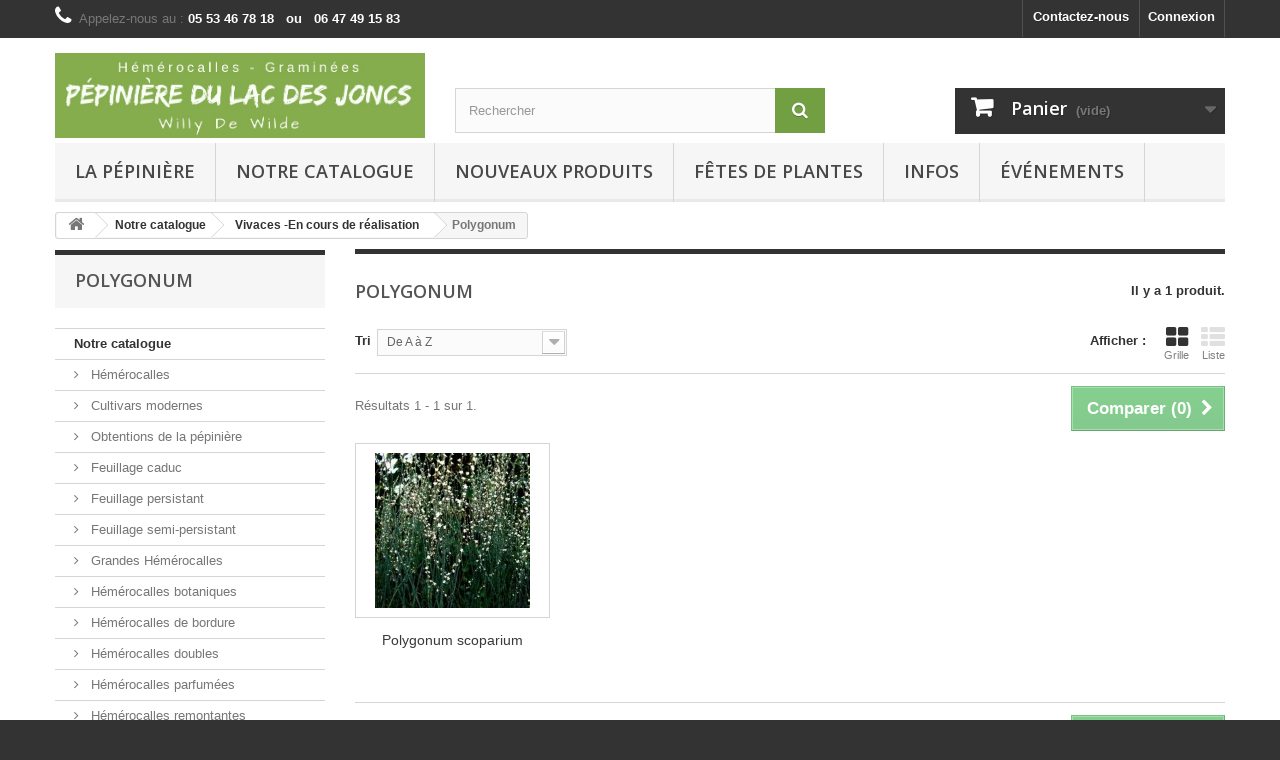

--- FILE ---
content_type: text/html; charset=utf-8
request_url: http://www.pepilacdesjoncs.com/5013-Polygonum
body_size: 19604
content:
<!DOCTYPE HTML>
<!--[if lt IE 7]> <html class="no-js lt-ie9 lt-ie8 lt-ie7" lang="fr-fr"><![endif]-->
<!--[if IE 7]><html class="no-js lt-ie9 lt-ie8 ie7" lang="fr-fr"><![endif]-->
<!--[if IE 8]><html class="no-js lt-ie9 ie8" lang="fr-fr"><![endif]-->
<!--[if gt IE 8]> <html class="no-js ie9" lang="fr-fr"><![endif]-->
<html lang="fr-fr">
	<head>
		<meta charset="utf-8" />
		<title>Polygonum - Pépinière du Lac des Joncs</title>
					<meta name="description" content="Polygonum" />
							<meta name="keywords" content="Polygonum" />
				<meta name="generator" content="PrestaShop" />
		<meta name="robots" content="index,follow" />
		<meta name="viewport" content="width=device-width, minimum-scale=0.25, maximum-scale=1.6, initial-scale=1.0" />
		<meta name="apple-mobile-web-app-capable" content="yes" />
		<link rel="icon" type="image/vnd.microsoft.icon" href="/img/favicon.ico?1741776071" />
		<link rel="shortcut icon" type="image/x-icon" href="/img/favicon.ico?1741776071" />
														<link rel="stylesheet" href="/themes/default-bootstrap/css/global.css" type="text/css" media="all" />
																<link rel="stylesheet" href="/themes/default-bootstrap/css/autoload/highdpi.css" type="text/css" media="all" />
																<link rel="stylesheet" href="/themes/default-bootstrap/css/autoload/responsive-tables.css" type="text/css" media="all" />
																<link rel="stylesheet" href="/themes/default-bootstrap/css/autoload/uniform.default.css" type="text/css" media="all" />
																<link rel="stylesheet" href="/js/jquery/plugins/fancybox/jquery.fancybox.css" type="text/css" media="all" />
																<link rel="stylesheet" href="/themes/default-bootstrap/css/product_list.css" type="text/css" media="all" />
																<link rel="stylesheet" href="/themes/default-bootstrap/css/category.css" type="text/css" media="all" />
																<link rel="stylesheet" href="/themes/default-bootstrap/css/scenes.css" type="text/css" media="all" />
																<link rel="stylesheet" href="/themes/default-bootstrap/css/modules/blockcart/blockcart.css" type="text/css" media="all" />
																<link rel="stylesheet" href="/js/jquery/plugins/bxslider/jquery.bxslider.css" type="text/css" media="all" />
																<link rel="stylesheet" href="/themes/default-bootstrap/css/modules/blockcategories/blockcategories.css" type="text/css" media="all" />
																<link rel="stylesheet" href="/themes/default-bootstrap/css/modules/blockcontact/blockcontact.css" type="text/css" media="all" />
																<link rel="stylesheet" href="/themes/default-bootstrap/css/modules/blockmyaccountfooter/blockmyaccount.css" type="text/css" media="all" />
																<link rel="stylesheet" href="/themes/default-bootstrap/css/modules/blocknewsletter/blocknewsletter.css" type="text/css" media="all" />
																<link rel="stylesheet" href="/themes/default-bootstrap/css/modules/blocksearch/blocksearch.css" type="text/css" media="all" />
																<link rel="stylesheet" href="/js/jquery/plugins/autocomplete/jquery.autocomplete.css" type="text/css" media="all" />
																<link rel="stylesheet" href="/themes/default-bootstrap/css/modules/blockspecials/blockspecials.css" type="text/css" media="all" />
																<link rel="stylesheet" href="/themes/default-bootstrap/css/modules/blocktags/blocktags.css" type="text/css" media="all" />
																<link rel="stylesheet" href="/themes/default-bootstrap/css/modules/blocktopmenu/css/blocktopmenu.css" type="text/css" media="all" />
																<link rel="stylesheet" href="/themes/default-bootstrap/css/modules/blocktopmenu/css/superfish-modified.css" type="text/css" media="all" />
																<link rel="stylesheet" href="/themes/default-bootstrap/css/modules/blockuserinfo/blockuserinfo.css" type="text/css" media="all" />
																<link rel="stylesheet" href="/themes/default-bootstrap/css/modules/blockviewed/blockviewed.css" type="text/css" media="all" />
																<link rel="stylesheet" href="/themes/default-bootstrap/css/modules/homefeatured/homefeatured.css" type="text/css" media="all" />
																<link rel="stylesheet" href="/modules/themeconfigurator/css/hooks.css" type="text/css" media="all" />
																<link rel="stylesheet" href="/modules/themeconfigurator/css/theme6.css" type="text/css" media="all" />
																<link rel="stylesheet" href="/modules/paypal/views/css/paypal.css" type="text/css" media="all" />
																<link rel="stylesheet" href="/themes/default-bootstrap/css/modules/blockwishlist/blockwishlist.css" type="text/css" media="all" />
														<script type="text/javascript">
var CUSTOMIZE_TEXTFIELD = 1;
var FancyboxI18nClose = 'Fermer';
var FancyboxI18nNext = 'Suivant';
var FancyboxI18nPrev = 'Pr&eacute;c&eacute;dent';
var added_to_wishlist = 'Le produit a été ajouté à votre liste.';
var ajax_allowed = true;
var ajaxsearch = true;
var baseDir = 'http://www.pepilacdesjoncs.com/';
var baseUri = 'http://www.pepilacdesjoncs.com/';
var blocksearch_type = 'top';
var comparator_max_item = 6;
var comparedProductsIds = [];
var contentOnly = false;
var currency = {"id":1,"name":"Euro","iso_code":"EUR","iso_code_num":"978","sign":"\u20ac","blank":"1","conversion_rate":"1.000000","deleted":"0","format":"2","decimals":"1","active":"1","prefix":"","suffix":" \u20ac","id_shop_list":null,"force_id":false};
var currencyBlank = 1;
var currencyFormat = 2;
var currencyRate = 1;
var currencySign = '€';
var customizationIdMessage = 'Personnalisation';
var delete_txt = 'Supprimer';
var displayList = false;
var freeProductTranslation = 'Offert !';
var freeShippingTranslation = 'Livraison gratuite !';
var generated_date = 1769564531;
var hasDeliveryAddress = false;
var highDPI = false;
var id_lang = 1;
var img_dir = 'http://www.pepilacdesjoncs.com/themes/default-bootstrap/img/';
var instantsearch = true;
var isGuest = 0;
var isLogged = 0;
var isMobile = false;
var loggin_required = 'Vous devez être connecté pour gérer votre liste d\'envies.';
var max_item = 'Vous ne pouvez pas ajouter plus de 6 produit(s) dans le comparateur.';
var min_item = 'Veuillez choisir au moins 1 produit.';
var mywishlist_url = 'https://www.pepilacdesjoncs.com/module/blockwishlist/mywishlist';
var page_name = 'category';
var placeholder_blocknewsletter = 'Saisissez votre adresse e-mail';
var priceDisplayMethod = 0;
var priceDisplayPrecision = 2;
var quickView = true;
var removingLinkText = 'supprimer cet article du panier';
var request = 'http://www.pepilacdesjoncs.com/5013-Polygonum';
var roundMode = 2;
var search_url = 'http://www.pepilacdesjoncs.com/recherche';
var static_token = '145fbadc5eca17aa7100e79975edeb8f';
var toBeDetermined = 'À définir';
var token = '0d0044e7dc00d8f58a7169fdd14782f2';
var usingSecureMode = false;
var wishlistProductsIds = false;
</script>

						<script type="text/javascript" src="/js/jquery/jquery-1.11.0.min.js"></script>
						<script type="text/javascript" src="/js/jquery/jquery-migrate-1.2.1.min.js"></script>
						<script type="text/javascript" src="/js/jquery/plugins/jquery.easing.js"></script>
						<script type="text/javascript" src="/js/tools.js"></script>
						<script type="text/javascript" src="/themes/default-bootstrap/js/global.js"></script>
						<script type="text/javascript" src="/themes/default-bootstrap/js/autoload/10-bootstrap.min.js"></script>
						<script type="text/javascript" src="/themes/default-bootstrap/js/autoload/15-jquery.total-storage.min.js"></script>
						<script type="text/javascript" src="/themes/default-bootstrap/js/autoload/15-jquery.uniform-modified.js"></script>
						<script type="text/javascript" src="/js/jquery/plugins/fancybox/jquery.fancybox.js"></script>
						<script type="text/javascript" src="/themes/default-bootstrap/js/products-comparison.js"></script>
						<script type="text/javascript" src="/themes/default-bootstrap/js/category.js"></script>
						<script type="text/javascript" src="/themes/default-bootstrap/js/modules/blockcart/ajax-cart.js"></script>
						<script type="text/javascript" src="/js/jquery/plugins/jquery.scrollTo.js"></script>
						<script type="text/javascript" src="/js/jquery/plugins/jquery.serialScroll.js"></script>
						<script type="text/javascript" src="/js/jquery/plugins/bxslider/jquery.bxslider.js"></script>
						<script type="text/javascript" src="/themes/default-bootstrap/js/tools/treeManagement.js"></script>
						<script type="text/javascript" src="/themes/default-bootstrap/js/modules/blocknewsletter/blocknewsletter.js"></script>
						<script type="text/javascript" src="/js/jquery/plugins/autocomplete/jquery.autocomplete.js"></script>
						<script type="text/javascript" src="/themes/default-bootstrap/js/modules/blocksearch/blocksearch.js"></script>
						<script type="text/javascript" src="/themes/default-bootstrap/js/modules/blocktopmenu/js/hoverIntent.js"></script>
						<script type="text/javascript" src="/themes/default-bootstrap/js/modules/blocktopmenu/js/superfish-modified.js"></script>
						<script type="text/javascript" src="/themes/default-bootstrap/js/modules/blocktopmenu/js/blocktopmenu.js"></script>
						<script type="text/javascript" src="/themes/default-bootstrap/js/modules/blockwishlist/js/ajax-wishlist.js"></script>
							<script defer type="text/javascript">/*
 *
 *  2007-2024 PayPal
 *
 *  NOTICE OF LICENSE
 *
 *  This source file is subject to the Academic Free License (AFL 3.0)
 *  that is bundled with this package in the file LICENSE.txt.
 *  It is also available through the world-wide-web at this URL:
 *  http://opensource.org/licenses/afl-3.0.php
 *  If you did not receive a copy of the license and are unable to
 *  obtain it through the world-wide-web, please send an email
 *  to license@prestashop.com so we can send you a copy immediately.
 *
 *  DISCLAIMER
 *
 *  Do not edit or add to this file if you wish to upgrade PrestaShop to newer
 *  versions in the future. If you wish to customize PrestaShop for your
 *  needs please refer to http://www.prestashop.com for more information.
 *
 *  @author 2007-2024 PayPal
 *  @author 202 ecommerce <tech@202-ecommerce.com>
 *  @copyright PayPal
 *  @license http://opensource.org/licenses/osl-3.0.php Open Software License (OSL 3.0)
 *
 */


    

function updateFormDatas()
{
	var nb = $('#quantity_wanted').val();
	var id = $('#idCombination').val();

	$('.paypal_payment_form input[name=quantity]').val(nb);
	$('.paypal_payment_form input[name=id_p_attr]').val(id);
}
	
$(document).ready( function() {
    
		var baseDirPP = baseDir.replace('http:', 'https:');
		
	if($('#in_context_checkout_enabled').val() != 1)
	{
        $(document).on('click','#payment_paypal_express_checkout', function() {
			$('#paypal_payment_form_cart').submit();
			return false;
		});
	}


	var jquery_version = $.fn.jquery.split('.');
	if(jquery_version[0]>=1 && jquery_version[1] >= 7)
	{
		$('body').on('submit',".paypal_payment_form", function () {
			updateFormDatas();
		});
	}
	else {
		$('.paypal_payment_form').live('submit', function () {
			updateFormDatas();
		});
	}

	function displayExpressCheckoutShortcut() {
		var id_product = $('input[name="id_product"]').val();
		var id_product_attribute = $('input[name="id_product_attribute"]').val();
		$.ajax({
			type: "GET",
			url: baseDirPP+'/modules/paypal/express_checkout/ajax.php',
			data: { get_qty: "1", id_product: id_product, id_product_attribute: id_product_attribute },
			cache: false,
			success: function(result) {
				if (result == '1') {
					$('#container_express_checkout').slideDown();
				} else {
					$('#container_express_checkout').slideUp();
				}
				return true;
			}
		});
	}

	$('select[name^="group_"]').change(function () {
		setTimeout(function(){displayExpressCheckoutShortcut()}, 500);
	});

	$('.color_pick').click(function () {
		setTimeout(function(){displayExpressCheckoutShortcut()}, 500);
	});

    if($('body#product').length > 0) {
        setTimeout(function(){displayExpressCheckoutShortcut()}, 500);
    }
	
	
			

	var modulePath = 'modules/paypal';
	var subFolder = '/integral_evolution';

	var fullPath = baseDirPP + modulePath + subFolder;
	var confirmTimer = false;
		
	if ($('form[target="hss_iframe"]').length == 0) {
		if ($('select[name^="group_"]').length > 0)
			displayExpressCheckoutShortcut();
		return false;
	} else {
		checkOrder();
	}

	function checkOrder() {
		if(confirmTimer == false)
			confirmTimer = setInterval(getOrdersCount, 1000);
	}

	});


</script>
		<link rel="stylesheet" href="//fonts.googleapis.com/css?family=Open+Sans:300,600&amp;subset=latin,latin-ext" type="text/css" media="all" />
		<!--[if IE 8]>
		<script src="https://oss.maxcdn.com/libs/html5shiv/3.7.0/html5shiv.js"></script>
		<script src="https://oss.maxcdn.com/libs/respond.js/1.3.0/respond.min.js"></script>
		<![endif]-->
	</head>
	<body id="category" class="category category-5013 category-Polygonum show-left-column hide-right-column lang_fr">
					<div id="page">
			<div class="header-container">
				<header id="header">
																										<div class="nav">
							<div class="container">
								<div class="row">
									<nav><!-- Block user information module NAV  -->
<div class="header_user_info">
			<a class="login" href="https://www.pepilacdesjoncs.com/mon-compte" rel="nofollow" title="Identifiez-vous">
			Connexion
		</a>
	</div>
<!-- /Block usmodule NAV -->
<div id="contact-link" >
	<a href="https://www.pepilacdesjoncs.com/contacter" title="Contactez-nous">Contactez-nous</a>
</div>
	<span class="shop-phone">
		<i class="icon-phone"></i>Appelez-nous au : <strong>05 53 46 78 18 &nbsp; ou &nbsp;  06 47 49 15 83</strong>
	</span>
</nav>
								</div>
							</div>
						</div>
										<div>
						<div class="container">
							<div class="row">
								<div id="header_logo">
									<a href="http://www.pepilacdesjoncs.com/" title="Pépinière du Lac des Joncs">
										<img class="logo img-responsive" src="http://www.pepilacdesjoncs.com/img/pepiniere-du-lac-des-joncs-logo-1538833087.jpg" alt="Pépinière du Lac des Joncs" width="863" height="198"/>
									</a>
								</div>
								<!-- Block search module TOP -->
<div id="search_block_top" class="col-sm-4 clearfix">
	<form id="searchbox" method="get" action="//www.pepilacdesjoncs.com/recherche" >
		<input type="hidden" name="controller" value="search" />
		<input type="hidden" name="orderby" value="position" />
		<input type="hidden" name="orderway" value="desc" />
		<input class="search_query form-control" type="text" id="search_query_top" name="search_query" placeholder="Rechercher" value="" />
		<button type="submit" name="submit_search" class="btn btn-default button-search">
			<span>Rechercher</span>
		</button>
	</form>
</div>
<!-- /Block search module TOP --><!-- MODULE Block cart -->
<div class="col-sm-4 clearfix">
	<div class="shopping_cart">
		<a href="https://www.pepilacdesjoncs.com/commande" title="Voir mon panier" rel="nofollow">
			<b>Panier</b>
			<span class="ajax_cart_quantity unvisible">0</span>
			<span class="ajax_cart_product_txt unvisible">Produit</span>
			<span class="ajax_cart_product_txt_s unvisible">Produits</span>
			<span class="ajax_cart_total unvisible">
							</span>
			<span class="ajax_cart_no_product">(vide)</span>
					</a>
					<div class="cart_block block exclusive">
				<div class="block_content">
					<!-- block list of products -->
					<div class="cart_block_list">
												<p class="cart_block_no_products">
							Aucun produit
						</p>
																		<div class="cart-prices">
							<div class="cart-prices-line first-line">
								<span class="price cart_block_shipping_cost ajax_cart_shipping_cost unvisible">
																			 À définir																	</span>
								<span class="unvisible">
									Livraison
								</span>
							</div>
																					<div class="cart-prices-line last-line">
								<span class="price cart_block_total ajax_block_cart_total">0,00 €</span>
								<span>Total</span>
							</div>
													</div>
						<p class="cart-buttons">
							<a id="button_order_cart" class="btn btn-default button button-small" href="https://www.pepilacdesjoncs.com/commande" title="Commander" rel="nofollow">
								<span>
									Commander<i class="icon-chevron-right right"></i>
								</span>
							</a>
						</p>
					</div>
				</div>
			</div><!-- .cart_block -->
			</div>
</div>

	<div id="layer_cart">
		<div class="clearfix">
			<div class="layer_cart_product col-xs-12 col-md-6">
				<span class="cross" title="Fermer la fenêtre"></span>
				<span class="title">
					<i class="icon-check"></i>Produit ajouté au panier avec succès
				</span>
				<div class="product-image-container layer_cart_img">
				</div>
				<div class="layer_cart_product_info">
					<span id="layer_cart_product_title" class="product-name"></span>
					<span id="layer_cart_product_attributes"></span>
					<div>
						<strong class="dark">Quantité</strong>
						<span id="layer_cart_product_quantity"></span>
					</div>
					<div>
						<strong class="dark">Total</strong>
						<span id="layer_cart_product_price"></span>
					</div>
				</div>
			</div>
			<div class="layer_cart_cart col-xs-12 col-md-6">
				<span class="title">
					<!-- Plural Case [both cases are needed because page may be updated in Javascript] -->
					<span class="ajax_cart_product_txt_s  unvisible">
						Il y a <span class="ajax_cart_quantity">0</span> produits dans votre panier.
					</span>
					<!-- Singular Case [both cases are needed because page may be updated in Javascript] -->
					<span class="ajax_cart_product_txt ">
						Il y a 1 produit dans votre panier.
					</span>
				</span>
				<div class="layer_cart_row">
					<strong class="dark">
						Total produits
											</strong>
					<span class="ajax_block_products_total">
											</span>
				</div>

								<div class="layer_cart_row">
					<strong class="dark unvisible">
						Frais de port&nbsp;					</strong>
					<span class="ajax_cart_shipping_cost unvisible">
													 À définir											</span>
				</div>
								<div class="layer_cart_row">
					<strong class="dark">
						Total
											</strong>
					<span class="ajax_block_cart_total">
											</span>
				</div>
				<div class="button-container">
					<span class="continue btn btn-default button exclusive-medium" title="Continuer mes achats">
						<span>
							<i class="icon-chevron-left left"></i>Continuer mes achats
						</span>
					</span>
					<a class="btn btn-default button button-medium"	href="https://www.pepilacdesjoncs.com/commande" title="Commander" rel="nofollow">
						<span>
							Commander<i class="icon-chevron-right right"></i>
						</span>
					</a>
				</div>
			</div>
		</div>
		<div class="crossseling"></div>
	</div> <!-- #layer_cart -->
	<div class="layer_cart_overlay"></div>

<!-- /MODULE Block cart -->
	<!-- Menu -->
	<div id="block_top_menu" class="sf-contener clearfix col-lg-12">
		<div class="cat-title">Menu</div>
		<ul class="sf-menu clearfix menu-content">
			<li><a href="http://www.pepilacdesjoncs.com/content/4-a-propos" title="La p&eacute;pini&egrave;re">La p&eacute;pini&egrave;re</a></li>
<li><a href="http://www.pepilacdesjoncs.com/1189-notre-catalogue" title="Notre catalogue">Notre catalogue</a><ul><li><a href="http://www.pepilacdesjoncs.com/100-Hemerocalles" title="Hémérocalles">Hémérocalles</a><ul><li><a href="http://www.pepilacdesjoncs.com/101-cultivars-modernes" title="Cultivars modernes">Cultivars modernes</a></li><li><a href="http://www.pepilacdesjoncs.com/102-Hemerocalles_lac_des_joncs" title="Obtentions de la pépinière">Obtentions de la pépinière</a></li><li><a href="http://www.pepilacdesjoncs.com/103-Hemerocalles_caduc" title="Feuillage caduc">Feuillage caduc</a></li><li><a href="http://www.pepilacdesjoncs.com/104-Hemerocalles_persistant" title="Feuillage persistant">Feuillage persistant</a></li><li><a href="http://www.pepilacdesjoncs.com/105-Hemerocalles_semi_persistant" title="Feuillage semi-persistant">Feuillage semi-persistant</a></li><li><a href="http://www.pepilacdesjoncs.com/106-Hemerocalles_grandes" title="Grandes Hémérocalles">Grandes Hémérocalles</a></li><li><a href="http://www.pepilacdesjoncs.com/107-Hemerocalles__botaniques" title="Hémérocalles botaniques">Hémérocalles botaniques</a></li><li><a href="http://www.pepilacdesjoncs.com/108-Hemerocalles_bordures" title="Hémérocalles de bordure">Hémérocalles de bordure</a></li><li><a href="http://www.pepilacdesjoncs.com/109-Hemerocalles_doubles" title="Hémérocalles doubles">Hémérocalles doubles</a></li><li><a href="http://www.pepilacdesjoncs.com/110-Hemerocalles_parfumees" title="Hémérocalles parfumées">Hémérocalles parfumées</a></li><li><a href="http://www.pepilacdesjoncs.com/111-Hemerocalles_remontantes" title="Hémérocalles remontantes">Hémérocalles remontantes</a></li><li><a href="http://www.pepilacdesjoncs.com/112-Hemerocalles_spiders" title="Hémérocalles spiders">Hémérocalles spiders</a></li></ul></li><li><a href="http://www.pepilacdesjoncs.com/1000-Graminees" title="Graminées">Graminées</a><ul><li><a href="http://www.pepilacdesjoncs.com/1001-Graminees-Carex" title="Carex">Carex</a></li><li><a href="http://www.pepilacdesjoncs.com/1002-Graminees-Cordateria" title="Cordateria">Cordateria</a></li><li><a href="http://www.pepilacdesjoncs.com/1003-Graminees-Cyperus" title="Cyperus">Cyperus</a></li><li><a href="http://www.pepilacdesjoncs.com/1004-Graminees-Deschampsia" title="Deschampsia">Deschampsia</a></li><li><a href="http://www.pepilacdesjoncs.com/1005-Graminees-Festuca" title="Festuca">Festuca</a></li><li><a href="http://www.pepilacdesjoncs.com/1006-Graminees-Juncus" title="Juncus">Juncus</a></li><li><a href="http://www.pepilacdesjoncs.com/1007-Graminees-Miscanthus" title="Miscanthus">Miscanthus</a></li><li><a href="http://www.pepilacdesjoncs.com/1008-Graminees-Molinia" title="Molinia">Molinia</a></li><li><a href="http://www.pepilacdesjoncs.com/1009-Graminees-Muhlenbergia" title="Muhlenbergia">Muhlenbergia</a></li><li><a href="http://www.pepilacdesjoncs.com/1010-Graminees-Panicum" title="Panicum">Panicum</a></li><li><a href="http://www.pepilacdesjoncs.com/1011-Graminees-Pennisetum" title="Pennisetum">Pennisetum</a></li><li><a href="http://www.pepilacdesjoncs.com/1100-autres-graminees" title="Autres Graminées">Autres Graminées</a><ul><li><a href="http://www.pepilacdesjoncs.com/1101-Graminees-Achnatherum" title="Achnatherum">Achnatherum</a></li><li><a href="http://www.pepilacdesjoncs.com/1102-Graminees-Acorus" title="Acorus">Acorus</a></li><li><a href="http://www.pepilacdesjoncs.com/1103-Graminees-Alopecurus" title="Alopecurus">Alopecurus</a></li><li><a href="http://www.pepilacdesjoncs.com/1104-Graminees-Ammophila" title="Ammophila">Ammophila</a></li><li><a href="http://www.pepilacdesjoncs.com/1105-Graminees-Ampelodesmos" title="Ampelodesmos">Ampelodesmos</a></li><li><a href="http://www.pepilacdesjoncs.com/1106-Graminees-Andropogon" title="Andropogon">Andropogon</a></li><li><a href="http://www.pepilacdesjoncs.com/1107-Graminees-Anemanthele" title="Anemanthele">Anemanthele</a></li><li><a href="http://www.pepilacdesjoncs.com/1108-Graminees-Aristida" title="Aristida">Aristida</a></li><li><a href="http://www.pepilacdesjoncs.com/1109-Graminees-Arrhenatherum" title="Arrhenatherum">Arrhenatherum</a></li><li><a href="http://www.pepilacdesjoncs.com/1110-Graminees-Arthraxon" title="Arthraxon">Arthraxon</a></li><li><a href="http://www.pepilacdesjoncs.com/1111-Graminees-Arundo" title="Arundo">Arundo</a></li><li><a href="http://www.pepilacdesjoncs.com/1112-Graminees-Austrostipa" title="Austrostipa">Austrostipa</a></li><li><a href="http://www.pepilacdesjoncs.com/1114-Graminees-Avena" title="Avena">Avena</a></li><li><a href="http://www.pepilacdesjoncs.com/1115-Graminees-Baumea" title="Baumea">Baumea</a></li><li><a href="http://www.pepilacdesjoncs.com/1116-Graminees-Bothriochloa" title="Bothriochloa">Bothriochloa</a></li><li><a href="http://www.pepilacdesjoncs.com/1117-Graminees-Bouteloua" title="Bouteloua">Bouteloua</a></li><li><a href="http://www.pepilacdesjoncs.com/1118-Graminees-Brachypodium" title="Brachypodium">Brachypodium</a></li><li><a href="http://www.pepilacdesjoncs.com/1119-Graminees-Briza" title="Briza">Briza</a></li><li><a href="http://www.pepilacdesjoncs.com/1120-Graminees-Bromus" title="Bromus">Bromus</a></li><li><a href="http://www.pepilacdesjoncs.com/1121-Graminees-Calamagrostis" title="Calamagrostis">Calamagrostis</a></li><li><a href="http://www.pepilacdesjoncs.com/1122-Graminees-Chasmantium" title="Chasmantium">Chasmantium</a></li><li><a href="http://www.pepilacdesjoncs.com/1123-Graminees-Chionochloa" title="Chionochloa">Chionochloa</a></li><li><a href="http://www.pepilacdesjoncs.com/1124-Graminees-Chloris" title="Chloris">Chloris</a></li><li><a href="http://www.pepilacdesjoncs.com/1125-Graminees-Chondropetalum" title="Chondropetalum">Chondropetalum</a></li><li><a href="http://www.pepilacdesjoncs.com/1126-Graminees-Cladium" title="Cladium">Cladium</a></li><li><a href="http://www.pepilacdesjoncs.com/1127-Graminees-Corynephorus" title="Corynephorus">Corynephorus</a></li><li><a href="http://www.pepilacdesjoncs.com/1128-Graminees-Cymbopogon" title="Cymbopogon">Cymbopogon</a></li><li><a href="http://www.pepilacdesjoncs.com/1129-Graminees-Dichanthelium" title="Dichanthelium">Dichanthelium</a></li><li><a href="http://www.pepilacdesjoncs.com/1130-Graminees-Dichelachne" title="Dichelachne">Dichelachne</a></li><li><a href="http://www.pepilacdesjoncs.com/1131-Graminees-Elegia" title="Elegia">Elegia</a></li><li><a href="http://www.pepilacdesjoncs.com/1132-Graminees-Eleocharis" title="Eleocharis">Eleocharis</a></li><li><a href="http://www.pepilacdesjoncs.com/1133-Graminees-Elymus" title="Elymus">Elymus</a></li><li><a href="http://www.pepilacdesjoncs.com/1134-Graminees-Elytrigia" title="Elytrigia">Elytrigia</a></li><li><a href="http://www.pepilacdesjoncs.com/1135-Graminees-Ephedra" title="Ephedra">Ephedra</a></li><li><a href="http://www.pepilacdesjoncs.com/1136-Graminees-Equisetum" title="Equisetum">Equisetum</a></li><li><a href="http://www.pepilacdesjoncs.com/1137-Graminees-Eragrostis" title="Eragrostis">Eragrostis</a></li><li><a href="http://www.pepilacdesjoncs.com/1138-Graminees-Eriophorum" title="Eriophorum">Eriophorum</a></li><li><a href="http://www.pepilacdesjoncs.com/1139-Graminees-Glyceria" title="Glyceria">Glyceria</a></li><li><a href="http://www.pepilacdesjoncs.com/1140-Graminees-Hakonechloa" title="Hakonechloa">Hakonechloa</a></li><li><a href="http://www.pepilacdesjoncs.com/1141-Graminees-Helictotrichon" title="Helictotrichon">Helictotrichon</a></li><li><a href="http://www.pepilacdesjoncs.com/1142-Graminees-Hierochloe" title="Hierochloe">Hierochloe</a></li><li><a href="http://www.pepilacdesjoncs.com/1143-Graminees-Holcus" title="Holcus">Holcus</a></li><li><a href="http://www.pepilacdesjoncs.com/1145-Graminees-Hordeum" title="Hordeum">Hordeum</a></li><li><a href="http://www.pepilacdesjoncs.com/1146-Graminees-Imperata" title="Imperata">Imperata</a></li><li><a href="http://www.pepilacdesjoncs.com/1147-Graminees-Isolepis" title="Isolepis">Isolepis</a></li><li><a href="http://www.pepilacdesjoncs.com/1148-Graminees-Jarava" title="Jarava">Jarava</a></li><li><a href="http://www.pepilacdesjoncs.com/1149-Graminees-Koeleria" title="Koeleria">Koeleria</a></li><li><a href="http://www.pepilacdesjoncs.com/1150-Graminees-Lagurus" title="Lagurus">Lagurus</a></li><li><a href="http://www.pepilacdesjoncs.com/1151-Graminees-Leymus" title="Leymus">Leymus</a></li><li><a href="http://www.pepilacdesjoncs.com/1152-Graminees-Liriope" title="Liriope">Liriope</a></li><li><a href="http://www.pepilacdesjoncs.com/1153-Graminees-Luzula" title="Luzula">Luzula</a></li><li><a href="http://www.pepilacdesjoncs.com/1154-Graminees-Lygeum" title="Lygeum">Lygeum</a></li><li><a href="http://www.pepilacdesjoncs.com/1155-Graminees-Melica" title="Melica">Melica</a></li><li><a href="http://www.pepilacdesjoncs.com/1156-Graminees-Millium" title="Millium">Millium</a></li><li><a href="http://www.pepilacdesjoncs.com/1157-Graminees-Nassella" title="Nassella">Nassella</a></li><li><a href="http://www.pepilacdesjoncs.com/1158-Graminees-Ophiopogon" title="Ophiopogon">Ophiopogon</a></li><li><a href="http://www.pepilacdesjoncs.com/1159-Graminees-Phaenosperma" title="Phaenosperma">Phaenosperma</a></li><li><a href="http://www.pepilacdesjoncs.com/1160-Graminees-Phalaris" title="Phalaris">Phalaris</a></li><li><a href="http://www.pepilacdesjoncs.com/1161-Graminees-Phleum" title="Phleum">Phleum</a></li><li><a href="http://www.pepilacdesjoncs.com/1162-Graminees-Phragmites" title="Phragmites">Phragmites</a></li><li><a href="http://www.pepilacdesjoncs.com/1163-Graminees-Poa" title="Poa">Poa</a></li><li><a href="http://www.pepilacdesjoncs.com/1164-Graminees-Rhodocoma" title="Rhodocoma">Rhodocoma</a></li><li><a href="http://www.pepilacdesjoncs.com/1165-Graminees-Rhynchospora" title="Rhynchospora">Rhynchospora</a></li><li><a href="http://www.pepilacdesjoncs.com/1166-Graminees-Saccharum" title="Saccharum">Saccharum</a></li><li><a href="http://www.pepilacdesjoncs.com/1167-Graminees-Schizachyrium" title="Schizachyrium">Schizachyrium</a></li><li><a href="http://www.pepilacdesjoncs.com/1168-Graminees-Schoenoplectus" title="Schoenoplectus">Schoenoplectus</a></li><li><a href="http://www.pepilacdesjoncs.com/1169-Graminees-Scirpoides" title="Scirpoides">Scirpoides</a></li><li><a href="http://www.pepilacdesjoncs.com/1170-Graminees-Sesleria" title="Sesleria">Sesleria</a></li><li><a href="http://www.pepilacdesjoncs.com/1171-Graminees-Setaria" title="Setaria">Setaria</a></li><li><a href="http://www.pepilacdesjoncs.com/1172-Graminees-Sorghastrum" title="Sorghastrum">Sorghastrum</a></li><li><a href="http://www.pepilacdesjoncs.com/1173-Graminees-Spartina" title="Spartina">Spartina</a></li><li><a href="http://www.pepilacdesjoncs.com/1174-Graminees-Spodiopogon" title="Spodiopogon">Spodiopogon</a></li><li><a href="http://www.pepilacdesjoncs.com/1175-Graminees-Sporobolus" title="Sporobolus">Sporobolus</a></li><li><a href="http://www.pepilacdesjoncs.com/1176-Graminees-Stipa" title="Stipa">Stipa</a></li><li><a href="http://www.pepilacdesjoncs.com/1177-Graminees-Themeda" title="Themeda">Themeda</a></li><li><a href="http://www.pepilacdesjoncs.com/1178-Graminees-Tripsacum" title="Tripsacum">Tripsacum</a></li><li><a href="http://www.pepilacdesjoncs.com/1179-Graminees-Typha" title="Typha">Typha</a></li><li><a href="http://www.pepilacdesjoncs.com/1180-Graminees-Uncinia" title="Uncinia">Uncinia</a></li><li><a href="http://www.pepilacdesjoncs.com/1181-Graminees-Vetiveria" title="Vetiveria">Vetiveria</a></li></ul></li></ul></li><li><a href="http://www.pepilacdesjoncs.com/5000-vivaces-en-cours-de-realisation" title="Vivaces -En cours de réalisation">Vivaces -En cours de réalisation</a><ul><li><a href="http://www.pepilacdesjoncs.com/5001-Geranium" title="Geranium">Geranium</a></li><li><a href="http://www.pepilacdesjoncs.com/5002-Heuchera" title="Heuchera">Heuchera</a></li><li><a href="http://www.pepilacdesjoncs.com/5003-Aster" title="Aster">Aster</a></li><li><a href="http://www.pepilacdesjoncs.com/5004-Euphorbia" title="Euphorbia">Euphorbia</a></li><li><a href="http://www.pepilacdesjoncs.com/5005-Salvia" title="Salvia">Salvia</a></li><li><a href="http://www.pepilacdesjoncs.com/5006-Achillea" title="Achillea">Achillea</a></li><li><a href="http://www.pepilacdesjoncs.com/5007-Tradescantia" title="Tradescantia">Tradescantia</a></li><li><a href="http://www.pepilacdesjoncs.com/5008-Helleborus" title="Helleborus">Helleborus</a></li><li><a href="http://www.pepilacdesjoncs.com/5009-Sedum" title="Sedum">Sedum</a></li><li><a href="http://www.pepilacdesjoncs.com/5010-Echinacea" title="Echinacea">Echinacea</a></li><li><a href="http://www.pepilacdesjoncs.com/5011-Salix" title="Salix">Salix</a></li><li><a href="http://www.pepilacdesjoncs.com/5012-Artemisia" title="Artemisia">Artemisia</a></li><li class="sfHoverForce"><a href="http://www.pepilacdesjoncs.com/5013-Polygonum" title="Polygonum">Polygonum</a></li><li><a href="http://www.pepilacdesjoncs.com/5014-Leptinella" title="Leptinella">Leptinella</a></li><li><a href="http://www.pepilacdesjoncs.com/5015-Campanula" title="Campanula">Campanula</a></li><li><a href="http://www.pepilacdesjoncs.com/5016-Pulmonaria" title="Pulmonaria">Pulmonaria</a></li><li><a href="http://www.pepilacdesjoncs.com/5017-Epimedium" title="Epimedium">Epimedium</a></li><li><a href="http://www.pepilacdesjoncs.com/5018-Hebe" title="Hebe">Hebe</a></li><li><a href="http://www.pepilacdesjoncs.com/5019-Sempervivum" title="Sempervivum">Sempervivum</a></li><li><a href="http://www.pepilacdesjoncs.com/5100-autres-vivaces" title="Autres vivaces">Autres vivaces</a><ul><li><a href="http://www.pepilacdesjoncs.com/5101-Acaena" title="Acaena">Acaena</a></li><li><a href="http://www.pepilacdesjoncs.com/5102-Ajuga" title="Ajuga">Ajuga</a></li><li><a href="http://www.pepilacdesjoncs.com/5103-Eryngium" title="Eryngium">Eryngium</a></li><li><a href="http://www.pepilacdesjoncs.com/5104-Heucherella" title="Heucherella">Heucherella</a></li><li><a href="http://www.pepilacdesjoncs.com/5105-Lavandula" title="Lavandula">Lavandula</a></li><li><a href="http://www.pepilacdesjoncs.com/5106-Muehlenbeckia" title="Muehlenbeckia">Muehlenbeckia</a></li><li><a href="http://www.pepilacdesjoncs.com/5107-Acanthus" title="Acanthus">Acanthus</a></li><li><a href="http://www.pepilacdesjoncs.com/5108-Agastache" title="Agastache">Agastache</a></li><li><a href="http://www.pepilacdesjoncs.com/5109-Anemone" title="Anemone">Anemone</a></li><li><a href="http://www.pepilacdesjoncs.com/5110-Arisaema" title="Arisaema">Arisaema</a></li><li><a href="http://www.pepilacdesjoncs.com/5111-Coreopsis" title="Coreopsis">Coreopsis</a></li><li><a href="http://www.pepilacdesjoncs.com/5112-Dianthus" title="Dianthus">Dianthus</a></li><li><a href="http://www.pepilacdesjoncs.com/5113-Helichrysum" title="Helichrysum">Helichrysum</a></li><li><a href="http://www.pepilacdesjoncs.com/5114-Iris" title="Iris">Iris</a></li><li><a href="http://www.pepilacdesjoncs.com/5115-Kniphofia" title="Kniphofia">Kniphofia</a></li><li><a href="http://www.pepilacdesjoncs.com/5116-Ligularia" title="Ligularia">Ligularia</a></li><li><a href="http://www.pepilacdesjoncs.com/5117-Monarda" title="Monarda">Monarda</a></li><li><a href="http://www.pepilacdesjoncs.com/5118-Nepeta" title="Nepeta">Nepeta</a></li><li><a href="http://www.pepilacdesjoncs.com/5119-Phlomis" title="Phlomis">Phlomis</a></li><li><a href="http://www.pepilacdesjoncs.com/5120-Phlox" title="Phlox">Phlox</a></li><li><a href="http://www.pepilacdesjoncs.com/5121-Polygonatum" title="Polygonatum">Polygonatum</a></li><li><a href="http://www.pepilacdesjoncs.com/5122-Potentilla" title="Potentilla">Potentilla</a></li><li><a href="http://www.pepilacdesjoncs.com/5123-Primula" title="Primula">Primula</a></li><li><a href="http://www.pepilacdesjoncs.com/5124-Saxifraga" title="Saxifraga">Saxifraga</a></li><li><a href="http://www.pepilacdesjoncs.com/5125-Alchemilla" title="Alchemilla">Alchemilla</a></li><li><a href="http://www.pepilacdesjoncs.com/5126-Delosperma" title="Delosperma">Delosperma</a></li><li><a href="http://www.pepilacdesjoncs.com/5127-Erodium" title="Erodium">Erodium</a></li><li><a href="http://www.pepilacdesjoncs.com/5128-Geum" title="Geum">Geum</a></li><li><a href="http://www.pepilacdesjoncs.com/5129-Helianthus" title="Helianthus">Helianthus</a></li><li><a href="http://www.pepilacdesjoncs.com/5130-Leonurus" title="Leonurus">Leonurus</a></li><li><a href="http://www.pepilacdesjoncs.com/5131-Origanum" title="Origanum">Origanum</a></li><li><a href="http://www.pepilacdesjoncs.com/5132-Pelargonium" title="Pelargonium">Pelargonium</a></li><li><a href="http://www.pepilacdesjoncs.com/5133-Tricyrtis" title="Tricyrtis">Tricyrtis</a></li><li><a href="http://www.pepilacdesjoncs.com/5134-Trollius" title="Trollius">Trollius</a></li><li><a href="http://www.pepilacdesjoncs.com/5135-Verbena" title="Verbena">Verbena</a></li><li><a href="http://www.pepilacdesjoncs.com/5136-Viola" title="Viola">Viola</a></li><li><a href="http://www.pepilacdesjoncs.com/5137-Alcea" title="Alcea">Alcea</a></li><li><a href="http://www.pepilacdesjoncs.com/5138-Amorphophallus" title="Amorphophallus">Amorphophallus</a></li><li><a href="http://www.pepilacdesjoncs.com/5139-Amsonia" title="Amsonia">Amsonia</a></li><li><a href="http://www.pepilacdesjoncs.com/5140-Armeria" title="Armeria">Armeria</a></li><li><a href="http://www.pepilacdesjoncs.com/5141-Aruncus" title="Aruncus">Aruncus</a></li><li><a href="http://www.pepilacdesjoncs.com/5142-Astrantia" title="Astrantia">Astrantia</a></li><li><a href="http://www.pepilacdesjoncs.com/5143-Athyrium" title="Athyrium">Athyrium</a></li><li><a href="http://www.pepilacdesjoncs.com/5144-Boehmeria" title="Boehmeria">Boehmeria</a></li><li><a href="http://www.pepilacdesjoncs.com/5145-Brunnera" title="Brunnera">Brunnera</a></li><li><a href="http://www.pepilacdesjoncs.com/5146-Centranthus" title="Centranthus">Centranthus</a></li><li><a href="http://www.pepilacdesjoncs.com/5147-Cephalaria" title="Cephalaria">Cephalaria</a></li><li><a href="http://www.pepilacdesjoncs.com/5148-Chiastophyllum" title="Chiastophyllum">Chiastophyllum</a></li><li><a href="http://www.pepilacdesjoncs.com/5149-Digitalis" title="Digitalis">Digitalis</a></li><li><a href="http://www.pepilacdesjoncs.com/5150-Disporum" title="Disporum">Disporum</a></li><li><a href="http://www.pepilacdesjoncs.com/5151-Eupatorium" title="Eupatorium">Eupatorium</a></li><li><a href="http://www.pepilacdesjoncs.com/5152-Foeniculum" title="Foeniculum">Foeniculum</a></li><li><a href="http://www.pepilacdesjoncs.com/5153-Gaura" title="Gaura">Gaura</a></li><li><a href="http://www.pepilacdesjoncs.com/5154-Glechoma" title="Glechoma">Glechoma</a></li><li><a href="http://www.pepilacdesjoncs.com/5155-Helenium" title="Helenium">Helenium</a></li><li><a href="http://www.pepilacdesjoncs.com/5156-Hypericum" title="Hypericum">Hypericum</a></li><li><a href="http://www.pepilacdesjoncs.com/5157-Isotoma" title="Isotoma">Isotoma</a></li><li><a href="http://www.pepilacdesjoncs.com/5158-Kalimeris" title="Kalimeris">Kalimeris</a></li><li><a href="http://www.pepilacdesjoncs.com/5159-Lamiastrum" title="Lamiastrum">Lamiastrum</a></li><li><a href="http://www.pepilacdesjoncs.com/5160-Lamium" title="Lamium">Lamium</a></li><li><a href="http://www.pepilacdesjoncs.com/5161-Lavatera" title="Lavatera">Lavatera</a></li><li><a href="http://www.pepilacdesjoncs.com/5162-Leucanthemum" title="Leucanthemum">Leucanthemum</a></li><li><a href="http://www.pepilacdesjoncs.com/5163-Matteucia" title="Matteucia">Matteucia</a></li><li><a href="http://www.pepilacdesjoncs.com/5164-Ophiopogon" title="Ophiopogon">Ophiopogon</a></li><li><a href="http://www.pepilacdesjoncs.com/5165-Oreganum" title="Oreganum">Oreganum</a></li><li><a href="http://www.pepilacdesjoncs.com/5166-Pinelia" title="Pinelia">Pinelia</a></li><li><a href="http://www.pepilacdesjoncs.com/5167-Sagina" title="Sagina">Sagina</a></li><li><a href="http://www.pepilacdesjoncs.com/5168-Silphium" title="Silphium">Silphium</a></li><li><a href="http://www.pepilacdesjoncs.com/5169-Sphaeralcea" title="Sphaeralcea">Sphaeralcea</a></li><li><a href="http://www.pepilacdesjoncs.com/5170-Teucrium" title="Teucrium">Teucrium</a></li><li><a href="http://www.pepilacdesjoncs.com/5171-Trachelospermum" title="Trachelospermum">Trachelospermum</a></li><li><a href="http://www.pepilacdesjoncs.com/5172-Acinos" title="Acinos">Acinos</a></li><li><a href="http://www.pepilacdesjoncs.com/5173-Adoxa" title="Adoxa">Adoxa</a></li><li><a href="http://www.pepilacdesjoncs.com/5174-Agave" title="Agave">Agave</a></li><li><a href="http://www.pepilacdesjoncs.com/5175-Allium" title="Allium">Allium</a></li><li><a href="http://www.pepilacdesjoncs.com/5176-Ampelopsis" title="Ampelopsis">Ampelopsis</a></li><li><a href="http://www.pepilacdesjoncs.com/5177-Angelica" title="Angelica">Angelica</a></li><li><a href="http://www.pepilacdesjoncs.com/5178-Aquilegia" title="Aquilegia">Aquilegia</a></li><li><a href="http://www.pepilacdesjoncs.com/5179-Arabis" title="Arabis">Arabis</a></li><li><a href="http://www.pepilacdesjoncs.com/5180-Arisarum" title="Arisarum">Arisarum</a></li><li><a href="http://www.pepilacdesjoncs.com/5181-Asarina" title="Asarina">Asarina</a></li><li><a href="http://www.pepilacdesjoncs.com/5182-Asphodeline" title="Asphodeline">Asphodeline</a></li><li><a href="http://www.pepilacdesjoncs.com/5183-Astilbe" title="Astilbe">Astilbe</a></li><li><a href="http://www.pepilacdesjoncs.com/5184-Athamanta" title="Athamanta">Athamanta</a></li><li><a href="http://www.pepilacdesjoncs.com/5185-Azorella" title="Azorella">Azorella</a></li><li><a href="http://www.pepilacdesjoncs.com/5186-Ballota" title="Ballota">Ballota</a></li><li><a href="http://www.pepilacdesjoncs.com/5187-Berkheya" title="Berkheya">Berkheya</a></li><li><a href="http://www.pepilacdesjoncs.com/5188-Calluna" title="Calluna">Calluna</a></li><li><a href="http://www.pepilacdesjoncs.com/5189-Cardiocrinum" title="Cardiocrinum">Cardiocrinum</a></li><li><a href="http://www.pepilacdesjoncs.com/5190-Ceratostigma" title="Ceratostigma">Ceratostigma</a></li><li><a href="http://www.pepilacdesjoncs.com/5191-Chrysanthemum" title="Chrysanthemum">Chrysanthemum</a></li><li><a href="http://www.pepilacdesjoncs.com/5192-Clematis" title="Clematis">Clematis</a></li><li><a href="http://www.pepilacdesjoncs.com/5193-Convalaria" title="Convalaria">Convalaria</a></li><li><a href="http://www.pepilacdesjoncs.com/5194-Convallaria" title="Convallaria">Convallaria</a></li><li><a href="http://www.pepilacdesjoncs.com/5195-Corockia" title="Corockia">Corockia</a></li><li><a href="http://www.pepilacdesjoncs.com/5196-Corokia" title="Corokia">Corokia</a></li><li><a href="http://www.pepilacdesjoncs.com/5197-Crambe" title="Crambe">Crambe</a></li><li><a href="http://www.pepilacdesjoncs.com/5198-Crassula" title="Crassula">Crassula</a></li><li><a href="http://www.pepilacdesjoncs.com/5199-Crocosmia" title="Crocosmia">Crocosmia</a></li><li><a href="http://www.pepilacdesjoncs.com/5200-Cyclamen" title="Cyclamen">Cyclamen</a></li><li><a href="http://www.pepilacdesjoncs.com/5201-Cymbalaria" title="Cymbalaria">Cymbalaria</a></li><li><a href="http://www.pepilacdesjoncs.com/5202-Datura" title="Datura">Datura</a></li><li><a href="http://www.pepilacdesjoncs.com/5203-Dicentra" title="Dicentra">Dicentra</a></li><li><a href="http://www.pepilacdesjoncs.com/5204-Disporopsis" title="Disporopsis">Disporopsis</a></li><li><a href="http://www.pepilacdesjoncs.com/5205-Erigeron" title="Erigeron">Erigeron</a></li><li><a href="http://www.pepilacdesjoncs.com/5206-erodium-" title="Erodium'">Erodium'</a></li><li><a href="http://www.pepilacdesjoncs.com/5207-Erysimum" title="Erysimum">Erysimum</a></li><li><a href="http://www.pepilacdesjoncs.com/5208-Fabiana" title="Fabiana">Fabiana</a></li><li><a href="http://www.pepilacdesjoncs.com/5209-Fuchia" title="Fuchia">Fuchia</a></li><li><a href="http://www.pepilacdesjoncs.com/5210-Gladiolus" title="Gladiolus">Gladiolus</a></li><li><a href="http://www.pepilacdesjoncs.com/5211-Gomphostigma" title="Gomphostigma">Gomphostigma</a></li><li><a href="http://www.pepilacdesjoncs.com/5212-Gypsophilla" title="Gypsophilla">Gypsophilla</a></li><li><a href="http://www.pepilacdesjoncs.com/5213-Gypsophillla" title="Gypsophillla">Gypsophillla</a></li><li><a href="http://www.pepilacdesjoncs.com/5214-Hertia" title="Hertia">Hertia</a></li><li><a href="http://www.pepilacdesjoncs.com/5215-Humulus" title="Humulus">Humulus</a></li><li><a href="http://www.pepilacdesjoncs.com/5216-Hyssopus" title="Hyssopus">Hyssopus</a></li><li><a href="http://www.pepilacdesjoncs.com/5217-Jovibarba" title="Jovibarba">Jovibarba</a></li><li><a href="http://www.pepilacdesjoncs.com/5218-Knautia" title="Knautia">Knautia</a></li><li><a href="http://www.pepilacdesjoncs.com/5219-Lathyrus" title="Lathyrus">Lathyrus</a></li><li><a href="http://www.pepilacdesjoncs.com/5220-Ledebouria" title="Ledebouria">Ledebouria</a></li><li><a href="http://www.pepilacdesjoncs.com/5221-Liatris" title="Liatris">Liatris</a></li><li><a href="http://www.pepilacdesjoncs.com/5222-Lilium" title="Lilium">Lilium</a></li><li><a href="http://www.pepilacdesjoncs.com/5223-Limonium" title="Limonium">Limonium</a></li><li><a href="http://www.pepilacdesjoncs.com/5224-Liriope" title="Liriope">Liriope</a></li><li><a href="http://www.pepilacdesjoncs.com/5225-Lychnis" title="Lychnis">Lychnis</a></li><li><a href="http://www.pepilacdesjoncs.com/5226-Lysimachia" title="Lysimachia">Lysimachia</a></li><li><a href="http://www.pepilacdesjoncs.com/5227-Lythrum" title="Lythrum">Lythrum</a></li><li><a href="http://www.pepilacdesjoncs.com/5228-Malva" title="Malva">Malva</a></li><li><a href="http://www.pepilacdesjoncs.com/5229-Marrubium" title="Marrubium">Marrubium</a></li><li><a href="http://www.pepilacdesjoncs.com/5230-Mecardonia" title="Mecardonia">Mecardonia</a></li><li><a href="http://www.pepilacdesjoncs.com/5231-Mentha" title="Mentha">Mentha</a></li><li><a href="http://www.pepilacdesjoncs.com/5232-Oenothera" title="Oenothera">Oenothera</a></li><li><a href="http://www.pepilacdesjoncs.com/5233-Onoclea" title="Onoclea">Onoclea</a></li><li><a href="http://www.pepilacdesjoncs.com/5234-Onopordon" title="Onopordon">Onopordon</a></li><li><a href="http://www.pepilacdesjoncs.com/5235-Orostachys" title="Orostachys">Orostachys</a></li><li><a href="http://www.pepilacdesjoncs.com/5236-Perovskia" title="Perovskia">Perovskia</a></li><li><a href="http://www.pepilacdesjoncs.com/5237-Persicaria" title="Persicaria">Persicaria</a></li><li><a href="http://www.pepilacdesjoncs.com/5238-Physalis" title="Physalis">Physalis</a></li><li><a href="http://www.pepilacdesjoncs.com/5239-Platycodon" title="Platycodon">Platycodon</a></li><li><a href="http://www.pepilacdesjoncs.com/5240-Polemonium" title="Polemonium">Polemonium</a></li><li><a href="http://www.pepilacdesjoncs.com/5241-Polystichum" title="Polystichum">Polystichum</a></li><li><a href="http://www.pepilacdesjoncs.com/5242-Poncirus" title="Poncirus">Poncirus</a></li><li><a href="http://www.pepilacdesjoncs.com/5243-Ranunculus" title="Ranunculus">Ranunculus</a></li><li><a href="http://www.pepilacdesjoncs.com/5244-Rehmania" title="Rehmania">Rehmania</a></li><li><a href="http://www.pepilacdesjoncs.com/5245-Rheum" title="Rheum">Rheum</a></li><li><a href="http://www.pepilacdesjoncs.com/5246-Romneya" title="Romneya">Romneya</a></li><li><a href="http://www.pepilacdesjoncs.com/5247-Rosemarinus" title="Rosemarinus">Rosemarinus</a></li><li><a href="http://www.pepilacdesjoncs.com/5248-Rubus" title="Rubus">Rubus</a></li><li><a href="http://www.pepilacdesjoncs.com/5249-Rudbeckia" title="Rudbeckia">Rudbeckia</a></li><li><a href="http://www.pepilacdesjoncs.com/5250-Rumex" title="Rumex">Rumex</a></li><li><a href="http://www.pepilacdesjoncs.com/5251-Schizostylis" title="Schizostylis">Schizostylis</a></li><li><a href="http://www.pepilacdesjoncs.com/5252-Sphearalcea" title="Sphearalcea">Sphearalcea</a></li><li><a href="http://www.pepilacdesjoncs.com/5253-Stachys" title="Stachys">Stachys</a></li><li><a href="http://www.pepilacdesjoncs.com/5254-Tanasetum" title="Tanasetum">Tanasetum</a></li><li><a href="http://www.pepilacdesjoncs.com/5255-Tetrapanax" title="Tetrapanax">Tetrapanax</a></li><li><a href="http://www.pepilacdesjoncs.com/5256-Thymus" title="Thymus">Thymus</a></li><li><a href="http://www.pepilacdesjoncs.com/5257-Tiarella" title="Tiarella">Tiarella</a></li><li><a href="http://www.pepilacdesjoncs.com/5258-Tunica" title="Tunica">Tunica</a></li><li><a href="http://www.pepilacdesjoncs.com/5259-Uvularia" title="Uvularia">Uvularia</a></li><li><a href="http://www.pepilacdesjoncs.com/5260-woodwardia" title="Woodwardia">Woodwardia</a></li><li><a href="http://www.pepilacdesjoncs.com/5262-agapanthus" title="Agapanthus">Agapanthus</a></li><li><a href="http://www.pepilacdesjoncs.com/5264-alcalthaea" title="Alcalthaea">Alcalthaea</a></li><li><a href="http://www.pepilacdesjoncs.com/5265-anthemis" title="Anthémis">Anthémis</a></li><li><a href="http://www.pepilacdesjoncs.com/5266-arum" title="Arum">Arum</a></li><li><a href="http://www.pepilacdesjoncs.com/5267-antirrhinum" title="Antirrhinum">Antirrhinum</a></li><li><a href="http://www.pepilacdesjoncs.com/5268-arisaema" title="Arisaema">Arisaema</a></li><li><a href="http://www.pepilacdesjoncs.com/5269-arthropodium" title="Arthropodium">Arthropodium</a></li><li><a href="http://www.pepilacdesjoncs.com/5270-heterotheca" title="Heterotheca">Heterotheca</a></li><li><a href="http://www.pepilacdesjoncs.com/5274-carlina" title="Carlina">Carlina</a></li><li><a href="http://www.pepilacdesjoncs.com/5275-cotula" title="Cotula">Cotula</a></li><li><a href="http://www.pepilacdesjoncs.com/5276-colletia" title="Colletia">Colletia</a></li><li><a href="http://www.pepilacdesjoncs.com/5279-cistus" title="cistus">cistus</a></li><li><a href="http://www.pepilacdesjoncs.com/5280-petrorhagia" title="Petrorhagia">Petrorhagia</a></li></ul></li><li><a href="http://www.pepilacdesjoncs.com/5271-calamintha" title="Calamintha">Calamintha</a></li></ul></li><li><a href="http://www.pepilacdesjoncs.com/300-Terrain" title="Terrain">Terrain</a><ul><li><a href="http://www.pepilacdesjoncs.com/301-Terrain-Bordure-d-eau" title="Bordure d'eau">Bordure d'eau</a></li><li><a href="http://www.pepilacdesjoncs.com/302-Terrain-Humide" title="Humide">Humide</a></li><li><a href="http://www.pepilacdesjoncs.com/303-Terrain-Frais" title="Frais">Frais</a></li><li><a href="http://www.pepilacdesjoncs.com/304-Terrain-Lourd" title="Lourd">Lourd</a></li><li><a href="http://www.pepilacdesjoncs.com/305-Terrain-Ordinaire" title="Ordinaire">Ordinaire</a></li><li><a href="http://www.pepilacdesjoncs.com/306-Terrain-Drainant" title="Drainant">Drainant</a></li><li><a href="http://www.pepilacdesjoncs.com/307-Terrain-Sec" title="Sec">Sec</a></li><li><a href="http://www.pepilacdesjoncs.com/308-Terrain-Calcaire" title="Calcaire">Calcaire</a></li><li><a href="http://www.pepilacdesjoncs.com/309-Terrain-Humifere" title="Humifère">Humifère</a></li></ul></li><li><a href="http://www.pepilacdesjoncs.com/400-exposition" title="Exposition">Exposition</a><ul><li><a href="http://www.pepilacdesjoncs.com/403-Exposition-Soleil" title="Soleil">Soleil</a></li><li><a href="http://www.pepilacdesjoncs.com/401-Exposition-Ombre" title="Ombre">Ombre</a></li><li><a href="http://www.pepilacdesjoncs.com/402-Exposition-Mi-ombre" title="Mi-ombre">Mi-ombre</a></li></ul></li><li><a href="http://www.pepilacdesjoncs.com/5281-chaenorhinum-origanifolium" title="Chaenorhinum origanifolium">Chaenorhinum origanifolium</a><ul><li><a href="http://www.pepilacdesjoncs.com/5282-silene-alpestris-flore-plena-" title="Silene alpestris 'Flore Plena'">Silene alpestris 'Flore Plena'</a></li></ul></li><li><a href="http://www.pepilacdesjoncs.com/5283-hedera" title="hedera">hedera</a></li></ul></li><li><a href="http://www.pepilacdesjoncs.com/nouveaux-produits" title="Nouveaux Produits">Nouveaux Produits</a></li>
<li><a href="http://www.pepilacdesjoncs.com/content/category/2-fetes-de-plantes-cat" title="Fêtes de Plantes">Fêtes de Plantes</a><ul><li ><a href="http://www.pepilacdesjoncs.com/content/15-fetes-des-plantes-2022">Fêtes des plantes 2022</a></li><li ><a href="http://www.pepilacdesjoncs.com/content/14-fetes-de-plantes-2021">Fêtes de plantes 2021</a></li><li ><a href="http://www.pepilacdesjoncs.com/content/16-fetes-des-plantes-2023">Fetes des plantes 2023</a></li><li ><a href="http://www.pepilacdesjoncs.com/content/17-fetes-des-plantes-2024">Fêtes des Plantes  2024</a></li><li ><a href="http://www.pepilacdesjoncs.com/content/19-fetes-des-plantes-2025">Fêtes des Plantes 2025</a></li><li ><a href="http://www.pepilacdesjoncs.com/content/20-fetes-des-plantes-2026">Fêtes des Plantes 2026</a></li></ul></li>
<li><a href="http://www.pepilacdesjoncs.com/content/category/3-infos" title="Infos">Infos</a><ul><li ><a href="http://www.pepilacdesjoncs.com/content/7-les-hemerocalles">Les Hemerocalles</a></li><li ><a href="http://www.pepilacdesjoncs.com/content/8-infos-graminees">Graminées</a></li></ul></li>
<li><a href="http://www.pepilacdesjoncs.com/content/12-evenements" title="&eacute;v&eacute;nements">&eacute;v&eacute;nements</a></li>

					</ul>
	</div>
	<!--/ Menu -->

							</div>
						</div>
					</div>
				</header>
			</div>
			<div class="columns-container">
				<div id="columns" class="container">
											
<!-- Breadcrumb -->
<div class="breadcrumb clearfix">
	<a class="home" href="http://www.pepilacdesjoncs.com/" title="retour &agrave; Accueil"><i class="icon-home"></i></a>
			<span class="navigation-pipe">&gt;</span>
					<span class="navigation_page"><span itemscope itemtype="http://data-vocabulary.org/Breadcrumb"><a itemprop="url" href="http://www.pepilacdesjoncs.com/1189-notre-catalogue" title="Notre catalogue" ><span itemprop="title">Notre catalogue</span></a></span><span class="navigation-pipe">></span><span itemscope itemtype="http://data-vocabulary.org/Breadcrumb"><a itemprop="url" href="http://www.pepilacdesjoncs.com/5000-vivaces-en-cours-de-realisation" title="Vivaces -En cours de r&eacute;alisation" ><span itemprop="title">Vivaces -En cours de r&eacute;alisation</span></a></span><span class="navigation-pipe">></span>Polygonum</span>
			</div>
<!-- /Breadcrumb -->

										<div id="slider_row" class="row">
																	</div>
					<div class="row">
												<div id="left_column" class="column col-xs-12 col-sm-3"><!-- Block categories module -->
<div id="categories_block_left" class="block">
	<h2 class="title_block">
					Polygonum
			</h2>
	<div class="block_content">
		<ul class="tree dhtml">
												
<li class="last">
	<a 
	href="http://www.pepilacdesjoncs.com/1189-notre-catalogue" title="">
		Notre catalogue
	</a>
			<ul>
												
<li >
	<a 
	href="http://www.pepilacdesjoncs.com/100-Hemerocalles" title="Hémérocalles">
		Hémérocalles
	</a>
			<ul>
												
<li >
	<a 
	href="http://www.pepilacdesjoncs.com/101-cultivars-modernes" title="Cultivars modernes">
		Cultivars modernes
	</a>
	</li>

																
<li >
	<a 
	href="http://www.pepilacdesjoncs.com/102-Hemerocalles_lac_des_joncs" title="Obtentions de la pépinière">
		Obtentions de la pépinière
	</a>
	</li>

																
<li >
	<a 
	href="http://www.pepilacdesjoncs.com/103-Hemerocalles_caduc" title="Feuillage caduc">
		Feuillage caduc
	</a>
	</li>

																
<li >
	<a 
	href="http://www.pepilacdesjoncs.com/104-Hemerocalles_persistant" title="Feuillage persistant">
		Feuillage persistant
	</a>
	</li>

																
<li >
	<a 
	href="http://www.pepilacdesjoncs.com/105-Hemerocalles_semi_persistant" title="Feuillage semi-persistant">
		Feuillage semi-persistant
	</a>
	</li>

																
<li >
	<a 
	href="http://www.pepilacdesjoncs.com/106-Hemerocalles_grandes" title="Grandes Hémérocalles">
		Grandes Hémérocalles
	</a>
	</li>

																
<li >
	<a 
	href="http://www.pepilacdesjoncs.com/107-Hemerocalles__botaniques" title="Hémérocalles botaniques">
		Hémérocalles botaniques
	</a>
	</li>

																
<li >
	<a 
	href="http://www.pepilacdesjoncs.com/108-Hemerocalles_bordures" title="Hémérocalles de bordure">
		Hémérocalles de bordure
	</a>
	</li>

																
<li >
	<a 
	href="http://www.pepilacdesjoncs.com/109-Hemerocalles_doubles" title="Hémérocalles doubles">
		Hémérocalles doubles
	</a>
	</li>

																
<li >
	<a 
	href="http://www.pepilacdesjoncs.com/110-Hemerocalles_parfumees" title="Hémérocalles parfumées">
		Hémérocalles parfumées
	</a>
	</li>

																
<li >
	<a 
	href="http://www.pepilacdesjoncs.com/111-Hemerocalles_remontantes" title="Hémérocalles remontantes">
		Hémérocalles remontantes
	</a>
	</li>

																
<li class="last">
	<a 
	href="http://www.pepilacdesjoncs.com/112-Hemerocalles_spiders" title="Hémérocalles spiders">
		Hémérocalles spiders
	</a>
	</li>

									</ul>
	</li>

																
<li >
	<a 
	href="http://www.pepilacdesjoncs.com/1000-Graminees" title="Graminées">
		Graminées
	</a>
			<ul>
												
<li >
	<a 
	href="http://www.pepilacdesjoncs.com/1001-Graminees-Carex" title="Carex">
		Carex
	</a>
	</li>

																
<li >
	<a 
	href="http://www.pepilacdesjoncs.com/1002-Graminees-Cordateria" title="Cordateria">
		Cordateria
	</a>
	</li>

																
<li >
	<a 
	href="http://www.pepilacdesjoncs.com/1003-Graminees-Cyperus" title="Cyperus">
		Cyperus
	</a>
	</li>

																
<li >
	<a 
	href="http://www.pepilacdesjoncs.com/1004-Graminees-Deschampsia" title="Deschampsia">
		Deschampsia
	</a>
	</li>

																
<li >
	<a 
	href="http://www.pepilacdesjoncs.com/1005-Graminees-Festuca" title="Festuca">
		Festuca
	</a>
	</li>

																
<li >
	<a 
	href="http://www.pepilacdesjoncs.com/1006-Graminees-Juncus" title="Juncus">
		Juncus
	</a>
	</li>

																
<li >
	<a 
	href="http://www.pepilacdesjoncs.com/1007-Graminees-Miscanthus" title="Miscanthus">
		Miscanthus
	</a>
	</li>

																
<li >
	<a 
	href="http://www.pepilacdesjoncs.com/1008-Graminees-Molinia" title="Molinia">
		Molinia
	</a>
	</li>

																
<li >
	<a 
	href="http://www.pepilacdesjoncs.com/1009-Graminees-Muhlenbergia" title="Muhlenbergia">
		Muhlenbergia
	</a>
	</li>

																
<li >
	<a 
	href="http://www.pepilacdesjoncs.com/1010-Graminees-Panicum" title="Panicum">
		Panicum
	</a>
	</li>

																
<li >
	<a 
	href="http://www.pepilacdesjoncs.com/1011-Graminees-Pennisetum" title="Pennisetum">
		Pennisetum
	</a>
	</li>

																
<li class="last">
	<a 
	href="http://www.pepilacdesjoncs.com/1100-autres-graminees" title="Autres Graminées">
		Autres Graminées
	</a>
			<ul>
												
<li >
	<a 
	href="http://www.pepilacdesjoncs.com/1101-Graminees-Achnatherum" title="Achnatherum">
		Achnatherum
	</a>
	</li>

																
<li >
	<a 
	href="http://www.pepilacdesjoncs.com/1102-Graminees-Acorus" title="Acorus">
		Acorus
	</a>
	</li>

																
<li >
	<a 
	href="http://www.pepilacdesjoncs.com/1103-Graminees-Alopecurus" title="Alopecurus">
		Alopecurus
	</a>
	</li>

																
<li >
	<a 
	href="http://www.pepilacdesjoncs.com/1104-Graminees-Ammophila" title="Ammophila">
		Ammophila
	</a>
	</li>

																
<li >
	<a 
	href="http://www.pepilacdesjoncs.com/1105-Graminees-Ampelodesmos" title="Ampelodesmos">
		Ampelodesmos
	</a>
	</li>

																
<li >
	<a 
	href="http://www.pepilacdesjoncs.com/1106-Graminees-Andropogon" title="Andropogon">
		Andropogon
	</a>
	</li>

																
<li >
	<a 
	href="http://www.pepilacdesjoncs.com/1107-Graminees-Anemanthele" title="Anemanthele">
		Anemanthele
	</a>
	</li>

																
<li >
	<a 
	href="http://www.pepilacdesjoncs.com/1108-Graminees-Aristida" title="Aristida">
		Aristida
	</a>
	</li>

																
<li >
	<a 
	href="http://www.pepilacdesjoncs.com/1109-Graminees-Arrhenatherum" title="Arrhenatherum">
		Arrhenatherum
	</a>
	</li>

																
<li >
	<a 
	href="http://www.pepilacdesjoncs.com/1110-Graminees-Arthraxon" title="Arthraxon">
		Arthraxon
	</a>
	</li>

																
<li >
	<a 
	href="http://www.pepilacdesjoncs.com/1111-Graminees-Arundo" title="Arundo">
		Arundo
	</a>
	</li>

																
<li >
	<a 
	href="http://www.pepilacdesjoncs.com/1112-Graminees-Austrostipa" title="Austrostipa">
		Austrostipa
	</a>
	</li>

																
<li >
	<a 
	href="http://www.pepilacdesjoncs.com/1114-Graminees-Avena" title="Avena">
		Avena
	</a>
	</li>

																
<li >
	<a 
	href="http://www.pepilacdesjoncs.com/1115-Graminees-Baumea" title="Baumea">
		Baumea
	</a>
	</li>

																
<li >
	<a 
	href="http://www.pepilacdesjoncs.com/1116-Graminees-Bothriochloa" title="Bothriochloa">
		Bothriochloa
	</a>
	</li>

																
<li >
	<a 
	href="http://www.pepilacdesjoncs.com/1117-Graminees-Bouteloua" title="Bouteloua">
		Bouteloua
	</a>
	</li>

																
<li >
	<a 
	href="http://www.pepilacdesjoncs.com/1118-Graminees-Brachypodium" title="Brachypodium">
		Brachypodium
	</a>
	</li>

																
<li >
	<a 
	href="http://www.pepilacdesjoncs.com/1119-Graminees-Briza" title="Briza">
		Briza
	</a>
	</li>

																
<li >
	<a 
	href="http://www.pepilacdesjoncs.com/1120-Graminees-Bromus" title="Bromus">
		Bromus
	</a>
	</li>

																
<li >
	<a 
	href="http://www.pepilacdesjoncs.com/1121-Graminees-Calamagrostis" title="Calamagrostis">
		Calamagrostis
	</a>
	</li>

																
<li >
	<a 
	href="http://www.pepilacdesjoncs.com/1122-Graminees-Chasmantium" title="Chasmantium">
		Chasmantium
	</a>
	</li>

																
<li >
	<a 
	href="http://www.pepilacdesjoncs.com/1123-Graminees-Chionochloa" title="Chionochloa">
		Chionochloa
	</a>
	</li>

																
<li >
	<a 
	href="http://www.pepilacdesjoncs.com/1124-Graminees-Chloris" title="Chloris">
		Chloris
	</a>
	</li>

																
<li >
	<a 
	href="http://www.pepilacdesjoncs.com/1125-Graminees-Chondropetalum" title="Chondropetalum">
		Chondropetalum
	</a>
	</li>

																
<li >
	<a 
	href="http://www.pepilacdesjoncs.com/1126-Graminees-Cladium" title="Cladium">
		Cladium
	</a>
	</li>

																
<li >
	<a 
	href="http://www.pepilacdesjoncs.com/1127-Graminees-Corynephorus" title="Corynephorus">
		Corynephorus
	</a>
	</li>

																
<li >
	<a 
	href="http://www.pepilacdesjoncs.com/1128-Graminees-Cymbopogon" title="Cymbopogon">
		Cymbopogon
	</a>
	</li>

																
<li >
	<a 
	href="http://www.pepilacdesjoncs.com/1129-Graminees-Dichanthelium" title="Dichanthelium">
		Dichanthelium
	</a>
	</li>

																
<li >
	<a 
	href="http://www.pepilacdesjoncs.com/1130-Graminees-Dichelachne" title="Dichelachne">
		Dichelachne
	</a>
	</li>

																
<li >
	<a 
	href="http://www.pepilacdesjoncs.com/1131-Graminees-Elegia" title="Elegia">
		Elegia
	</a>
	</li>

																
<li >
	<a 
	href="http://www.pepilacdesjoncs.com/1132-Graminees-Eleocharis" title="Eleocharis">
		Eleocharis
	</a>
	</li>

																
<li >
	<a 
	href="http://www.pepilacdesjoncs.com/1133-Graminees-Elymus" title="Elymus">
		Elymus
	</a>
	</li>

																
<li >
	<a 
	href="http://www.pepilacdesjoncs.com/1134-Graminees-Elytrigia" title="Elytrigia">
		Elytrigia
	</a>
	</li>

																
<li >
	<a 
	href="http://www.pepilacdesjoncs.com/1135-Graminees-Ephedra" title="Ephedra">
		Ephedra
	</a>
	</li>

																
<li >
	<a 
	href="http://www.pepilacdesjoncs.com/1136-Graminees-Equisetum" title="Equisetum">
		Equisetum
	</a>
	</li>

																
<li >
	<a 
	href="http://www.pepilacdesjoncs.com/1137-Graminees-Eragrostis" title="Eragrostis">
		Eragrostis
	</a>
	</li>

																
<li >
	<a 
	href="http://www.pepilacdesjoncs.com/1138-Graminees-Eriophorum" title="Eriophorum">
		Eriophorum
	</a>
	</li>

																
<li >
	<a 
	href="http://www.pepilacdesjoncs.com/1139-Graminees-Glyceria" title="Glyceria">
		Glyceria
	</a>
	</li>

																
<li >
	<a 
	href="http://www.pepilacdesjoncs.com/1140-Graminees-Hakonechloa" title="Hakonechloa">
		Hakonechloa
	</a>
	</li>

																
<li >
	<a 
	href="http://www.pepilacdesjoncs.com/1141-Graminees-Helictotrichon" title="Helictotrichon">
		Helictotrichon
	</a>
	</li>

																
<li >
	<a 
	href="http://www.pepilacdesjoncs.com/1142-Graminees-Hierochloe" title="Hierochloe">
		Hierochloe
	</a>
	</li>

																
<li >
	<a 
	href="http://www.pepilacdesjoncs.com/1143-Graminees-Holcus" title="Holcus">
		Holcus
	</a>
	</li>

																
<li >
	<a 
	href="http://www.pepilacdesjoncs.com/1145-Graminees-Hordeum" title="Hordeum">
		Hordeum
	</a>
	</li>

																
<li >
	<a 
	href="http://www.pepilacdesjoncs.com/1146-Graminees-Imperata" title="Imperata">
		Imperata
	</a>
	</li>

																
<li >
	<a 
	href="http://www.pepilacdesjoncs.com/1147-Graminees-Isolepis" title="Isolepis">
		Isolepis
	</a>
	</li>

																
<li >
	<a 
	href="http://www.pepilacdesjoncs.com/1148-Graminees-Jarava" title="Jarava">
		Jarava
	</a>
	</li>

																
<li >
	<a 
	href="http://www.pepilacdesjoncs.com/1149-Graminees-Koeleria" title="Koeleria">
		Koeleria
	</a>
	</li>

																
<li >
	<a 
	href="http://www.pepilacdesjoncs.com/1150-Graminees-Lagurus" title="Lagurus">
		Lagurus
	</a>
	</li>

																
<li >
	<a 
	href="http://www.pepilacdesjoncs.com/1151-Graminees-Leymus" title="Leymus">
		Leymus
	</a>
	</li>

																
<li >
	<a 
	href="http://www.pepilacdesjoncs.com/1152-Graminees-Liriope" title="Liriope">
		Liriope
	</a>
	</li>

																
<li >
	<a 
	href="http://www.pepilacdesjoncs.com/1153-Graminees-Luzula" title="Luzula">
		Luzula
	</a>
	</li>

																
<li >
	<a 
	href="http://www.pepilacdesjoncs.com/1154-Graminees-Lygeum" title="Lygeum">
		Lygeum
	</a>
	</li>

																
<li >
	<a 
	href="http://www.pepilacdesjoncs.com/1155-Graminees-Melica" title="Melica">
		Melica
	</a>
	</li>

																
<li >
	<a 
	href="http://www.pepilacdesjoncs.com/1156-Graminees-Millium" title="Millium">
		Millium
	</a>
	</li>

																
<li >
	<a 
	href="http://www.pepilacdesjoncs.com/1157-Graminees-Nassella" title="Nassella">
		Nassella
	</a>
	</li>

																
<li >
	<a 
	href="http://www.pepilacdesjoncs.com/1158-Graminees-Ophiopogon" title="Ophiopogon">
		Ophiopogon
	</a>
	</li>

																
<li >
	<a 
	href="http://www.pepilacdesjoncs.com/1159-Graminees-Phaenosperma" title="Phaenosperma">
		Phaenosperma
	</a>
	</li>

																
<li >
	<a 
	href="http://www.pepilacdesjoncs.com/1160-Graminees-Phalaris" title="Phalaris">
		Phalaris
	</a>
	</li>

																
<li >
	<a 
	href="http://www.pepilacdesjoncs.com/1161-Graminees-Phleum" title="Phleum">
		Phleum
	</a>
	</li>

																
<li >
	<a 
	href="http://www.pepilacdesjoncs.com/1162-Graminees-Phragmites" title="Phragmites">
		Phragmites
	</a>
	</li>

																
<li >
	<a 
	href="http://www.pepilacdesjoncs.com/1163-Graminees-Poa" title="Poa">
		Poa
	</a>
	</li>

																
<li >
	<a 
	href="http://www.pepilacdesjoncs.com/1164-Graminees-Rhodocoma" title="Rhodocoma">
		Rhodocoma
	</a>
	</li>

																
<li >
	<a 
	href="http://www.pepilacdesjoncs.com/1165-Graminees-Rhynchospora" title="Rhynchospora">
		Rhynchospora
	</a>
	</li>

																
<li >
	<a 
	href="http://www.pepilacdesjoncs.com/1166-Graminees-Saccharum" title="Saccharum">
		Saccharum
	</a>
	</li>

																
<li >
	<a 
	href="http://www.pepilacdesjoncs.com/1167-Graminees-Schizachyrium" title="Schizachyrium">
		Schizachyrium
	</a>
	</li>

																
<li >
	<a 
	href="http://www.pepilacdesjoncs.com/1168-Graminees-Schoenoplectus" title="Schoenoplectus">
		Schoenoplectus
	</a>
	</li>

																
<li >
	<a 
	href="http://www.pepilacdesjoncs.com/1169-Graminees-Scirpoides" title="Scirpoides">
		Scirpoides
	</a>
	</li>

																
<li >
	<a 
	href="http://www.pepilacdesjoncs.com/1170-Graminees-Sesleria" title="Sesleria">
		Sesleria
	</a>
	</li>

																
<li >
	<a 
	href="http://www.pepilacdesjoncs.com/1171-Graminees-Setaria" title="Setaria">
		Setaria
	</a>
	</li>

																
<li >
	<a 
	href="http://www.pepilacdesjoncs.com/1172-Graminees-Sorghastrum" title="Sorghastrum">
		Sorghastrum
	</a>
	</li>

																
<li >
	<a 
	href="http://www.pepilacdesjoncs.com/1173-Graminees-Spartina" title="Spartina">
		Spartina
	</a>
	</li>

																
<li >
	<a 
	href="http://www.pepilacdesjoncs.com/1174-Graminees-Spodiopogon" title="Spodiopogon">
		Spodiopogon
	</a>
	</li>

																
<li >
	<a 
	href="http://www.pepilacdesjoncs.com/1175-Graminees-Sporobolus" title="Sporobolus">
		Sporobolus
	</a>
	</li>

																
<li >
	<a 
	href="http://www.pepilacdesjoncs.com/1176-Graminees-Stipa" title="Stipa">
		Stipa
	</a>
	</li>

																
<li >
	<a 
	href="http://www.pepilacdesjoncs.com/1177-Graminees-Themeda" title="Themeda">
		Themeda
	</a>
	</li>

																
<li >
	<a 
	href="http://www.pepilacdesjoncs.com/1178-Graminees-Tripsacum" title="Tripsacum">
		Tripsacum
	</a>
	</li>

																
<li >
	<a 
	href="http://www.pepilacdesjoncs.com/1179-Graminees-Typha" title="Typha">
		Typha
	</a>
	</li>

																
<li >
	<a 
	href="http://www.pepilacdesjoncs.com/1180-Graminees-Uncinia" title="Uncinia">
		Uncinia
	</a>
	</li>

																
<li class="last">
	<a 
	href="http://www.pepilacdesjoncs.com/1181-Graminees-Vetiveria" title="Vetiveria">
		Vetiveria
	</a>
	</li>

									</ul>
	</li>

									</ul>
	</li>

																
<li >
	<a 
	href="http://www.pepilacdesjoncs.com/5000-vivaces-en-cours-de-realisation" title="">
		Vivaces -En cours de réalisation
	</a>
			<ul>
												
<li >
	<a 
	href="http://www.pepilacdesjoncs.com/5001-Geranium" title="">
		Geranium
	</a>
	</li>

																
<li >
	<a 
	href="http://www.pepilacdesjoncs.com/5002-Heuchera" title="">
		Heuchera
	</a>
	</li>

																
<li >
	<a 
	href="http://www.pepilacdesjoncs.com/5003-Aster" title="">
		Aster
	</a>
	</li>

																
<li >
	<a 
	href="http://www.pepilacdesjoncs.com/5004-Euphorbia" title="">
		Euphorbia
	</a>
	</li>

																
<li >
	<a 
	href="http://www.pepilacdesjoncs.com/5005-Salvia" title="">
		Salvia
	</a>
	</li>

																
<li >
	<a 
	href="http://www.pepilacdesjoncs.com/5006-Achillea" title="">
		Achillea
	</a>
	</li>

																
<li >
	<a 
	href="http://www.pepilacdesjoncs.com/5007-Tradescantia" title="">
		Tradescantia
	</a>
	</li>

																
<li >
	<a 
	href="http://www.pepilacdesjoncs.com/5008-Helleborus" title="">
		Helleborus
	</a>
	</li>

																
<li >
	<a 
	href="http://www.pepilacdesjoncs.com/5009-Sedum" title="">
		Sedum
	</a>
	</li>

																
<li >
	<a 
	href="http://www.pepilacdesjoncs.com/5010-Echinacea" title="">
		Echinacea
	</a>
	</li>

																
<li >
	<a 
	href="http://www.pepilacdesjoncs.com/5011-Salix" title="">
		Salix
	</a>
	</li>

																
<li >
	<a 
	href="http://www.pepilacdesjoncs.com/5012-Artemisia" title="">
		Artemisia
	</a>
	</li>

																
<li >
	<a 
	href="http://www.pepilacdesjoncs.com/5013-Polygonum" class="selected" title="">
		Polygonum
	</a>
	</li>

																
<li >
	<a 
	href="http://www.pepilacdesjoncs.com/5014-Leptinella" title="">
		Leptinella
	</a>
	</li>

																
<li >
	<a 
	href="http://www.pepilacdesjoncs.com/5015-Campanula" title="">
		Campanula
	</a>
	</li>

																
<li >
	<a 
	href="http://www.pepilacdesjoncs.com/5016-Pulmonaria" title="">
		Pulmonaria
	</a>
	</li>

																
<li >
	<a 
	href="http://www.pepilacdesjoncs.com/5017-Epimedium" title="">
		Epimedium
	</a>
	</li>

																
<li >
	<a 
	href="http://www.pepilacdesjoncs.com/5018-Hebe" title="">
		Hebe
	</a>
	</li>

																
<li >
	<a 
	href="http://www.pepilacdesjoncs.com/5019-Sempervivum" title="">
		Sempervivum
	</a>
	</li>

																
<li >
	<a 
	href="http://www.pepilacdesjoncs.com/5100-autres-vivaces" title="">
		Autres vivaces
	</a>
			<ul>
												
<li >
	<a 
	href="http://www.pepilacdesjoncs.com/5101-Acaena" title="">
		Acaena
	</a>
	</li>

																
<li >
	<a 
	href="http://www.pepilacdesjoncs.com/5102-Ajuga" title="">
		Ajuga
	</a>
	</li>

																
<li >
	<a 
	href="http://www.pepilacdesjoncs.com/5103-Eryngium" title="">
		Eryngium
	</a>
	</li>

																
<li >
	<a 
	href="http://www.pepilacdesjoncs.com/5104-Heucherella" title="">
		Heucherella
	</a>
	</li>

																
<li >
	<a 
	href="http://www.pepilacdesjoncs.com/5105-Lavandula" title="">
		Lavandula
	</a>
	</li>

																
<li >
	<a 
	href="http://www.pepilacdesjoncs.com/5106-Muehlenbeckia" title="">
		Muehlenbeckia
	</a>
	</li>

																
<li >
	<a 
	href="http://www.pepilacdesjoncs.com/5107-Acanthus" title="">
		Acanthus
	</a>
	</li>

																
<li >
	<a 
	href="http://www.pepilacdesjoncs.com/5108-Agastache" title="">
		Agastache
	</a>
	</li>

																
<li >
	<a 
	href="http://www.pepilacdesjoncs.com/5109-Anemone" title="">
		Anemone
	</a>
	</li>

																
<li >
	<a 
	href="http://www.pepilacdesjoncs.com/5110-Arisaema" title="">
		Arisaema
	</a>
	</li>

																
<li >
	<a 
	href="http://www.pepilacdesjoncs.com/5111-Coreopsis" title="">
		Coreopsis
	</a>
	</li>

																
<li >
	<a 
	href="http://www.pepilacdesjoncs.com/5112-Dianthus" title="">
		Dianthus
	</a>
	</li>

																
<li >
	<a 
	href="http://www.pepilacdesjoncs.com/5113-Helichrysum" title="">
		Helichrysum
	</a>
	</li>

																
<li >
	<a 
	href="http://www.pepilacdesjoncs.com/5114-Iris" title="">
		Iris
	</a>
	</li>

																
<li >
	<a 
	href="http://www.pepilacdesjoncs.com/5115-Kniphofia" title="">
		Kniphofia
	</a>
	</li>

																
<li >
	<a 
	href="http://www.pepilacdesjoncs.com/5116-Ligularia" title="">
		Ligularia
	</a>
	</li>

																
<li >
	<a 
	href="http://www.pepilacdesjoncs.com/5117-Monarda" title="">
		Monarda
	</a>
	</li>

																
<li >
	<a 
	href="http://www.pepilacdesjoncs.com/5118-Nepeta" title="">
		Nepeta
	</a>
	</li>

																
<li >
	<a 
	href="http://www.pepilacdesjoncs.com/5119-Phlomis" title="">
		Phlomis
	</a>
	</li>

																
<li >
	<a 
	href="http://www.pepilacdesjoncs.com/5120-Phlox" title="">
		Phlox
	</a>
	</li>

																
<li >
	<a 
	href="http://www.pepilacdesjoncs.com/5121-Polygonatum" title="">
		Polygonatum
	</a>
	</li>

																
<li >
	<a 
	href="http://www.pepilacdesjoncs.com/5122-Potentilla" title="">
		Potentilla
	</a>
	</li>

																
<li >
	<a 
	href="http://www.pepilacdesjoncs.com/5123-Primula" title="">
		Primula
	</a>
	</li>

																
<li >
	<a 
	href="http://www.pepilacdesjoncs.com/5124-Saxifraga" title="">
		Saxifraga
	</a>
	</li>

																
<li >
	<a 
	href="http://www.pepilacdesjoncs.com/5125-Alchemilla" title="">
		Alchemilla
	</a>
	</li>

																
<li >
	<a 
	href="http://www.pepilacdesjoncs.com/5126-Delosperma" title="">
		Delosperma
	</a>
	</li>

																
<li >
	<a 
	href="http://www.pepilacdesjoncs.com/5127-Erodium" title="">
		Erodium
	</a>
	</li>

																
<li >
	<a 
	href="http://www.pepilacdesjoncs.com/5128-Geum" title="">
		Geum
	</a>
	</li>

																
<li >
	<a 
	href="http://www.pepilacdesjoncs.com/5129-Helianthus" title="">
		Helianthus
	</a>
	</li>

																
<li >
	<a 
	href="http://www.pepilacdesjoncs.com/5130-Leonurus" title="">
		Leonurus
	</a>
	</li>

																
<li >
	<a 
	href="http://www.pepilacdesjoncs.com/5131-Origanum" title="">
		Origanum
	</a>
	</li>

																
<li >
	<a 
	href="http://www.pepilacdesjoncs.com/5132-Pelargonium" title="">
		Pelargonium
	</a>
	</li>

																
<li >
	<a 
	href="http://www.pepilacdesjoncs.com/5133-Tricyrtis" title="">
		Tricyrtis
	</a>
	</li>

																
<li >
	<a 
	href="http://www.pepilacdesjoncs.com/5134-Trollius" title="">
		Trollius
	</a>
	</li>

																
<li >
	<a 
	href="http://www.pepilacdesjoncs.com/5135-Verbena" title="">
		Verbena
	</a>
	</li>

																
<li >
	<a 
	href="http://www.pepilacdesjoncs.com/5136-Viola" title="">
		Viola
	</a>
	</li>

																
<li >
	<a 
	href="http://www.pepilacdesjoncs.com/5137-Alcea" title="">
		Alcea
	</a>
	</li>

																
<li >
	<a 
	href="http://www.pepilacdesjoncs.com/5138-Amorphophallus" title="">
		Amorphophallus
	</a>
	</li>

																
<li >
	<a 
	href="http://www.pepilacdesjoncs.com/5139-Amsonia" title="">
		Amsonia
	</a>
	</li>

																
<li >
	<a 
	href="http://www.pepilacdesjoncs.com/5140-Armeria" title="">
		Armeria
	</a>
	</li>

																
<li >
	<a 
	href="http://www.pepilacdesjoncs.com/5141-Aruncus" title="">
		Aruncus
	</a>
	</li>

																
<li >
	<a 
	href="http://www.pepilacdesjoncs.com/5142-Astrantia" title="">
		Astrantia
	</a>
	</li>

																
<li >
	<a 
	href="http://www.pepilacdesjoncs.com/5143-Athyrium" title="">
		Athyrium
	</a>
	</li>

																
<li >
	<a 
	href="http://www.pepilacdesjoncs.com/5144-Boehmeria" title="">
		Boehmeria
	</a>
	</li>

																
<li >
	<a 
	href="http://www.pepilacdesjoncs.com/5145-Brunnera" title="">
		Brunnera
	</a>
	</li>

																
<li >
	<a 
	href="http://www.pepilacdesjoncs.com/5146-Centranthus" title="">
		Centranthus
	</a>
	</li>

																
<li >
	<a 
	href="http://www.pepilacdesjoncs.com/5147-Cephalaria" title="">
		Cephalaria
	</a>
	</li>

																
<li >
	<a 
	href="http://www.pepilacdesjoncs.com/5148-Chiastophyllum" title="">
		Chiastophyllum
	</a>
	</li>

																
<li >
	<a 
	href="http://www.pepilacdesjoncs.com/5149-Digitalis" title="">
		Digitalis
	</a>
	</li>

																
<li >
	<a 
	href="http://www.pepilacdesjoncs.com/5150-Disporum" title="">
		Disporum
	</a>
	</li>

																
<li >
	<a 
	href="http://www.pepilacdesjoncs.com/5151-Eupatorium" title="">
		Eupatorium
	</a>
	</li>

																
<li >
	<a 
	href="http://www.pepilacdesjoncs.com/5152-Foeniculum" title="">
		Foeniculum
	</a>
	</li>

																
<li >
	<a 
	href="http://www.pepilacdesjoncs.com/5153-Gaura" title="">
		Gaura
	</a>
	</li>

																
<li >
	<a 
	href="http://www.pepilacdesjoncs.com/5154-Glechoma" title="">
		Glechoma
	</a>
	</li>

																
<li >
	<a 
	href="http://www.pepilacdesjoncs.com/5155-Helenium" title="">
		Helenium
	</a>
	</li>

																
<li >
	<a 
	href="http://www.pepilacdesjoncs.com/5156-Hypericum" title="">
		Hypericum
	</a>
	</li>

																
<li >
	<a 
	href="http://www.pepilacdesjoncs.com/5157-Isotoma" title="">
		Isotoma
	</a>
	</li>

																
<li >
	<a 
	href="http://www.pepilacdesjoncs.com/5158-Kalimeris" title="">
		Kalimeris
	</a>
	</li>

																
<li >
	<a 
	href="http://www.pepilacdesjoncs.com/5159-Lamiastrum" title="">
		Lamiastrum
	</a>
	</li>

																
<li >
	<a 
	href="http://www.pepilacdesjoncs.com/5160-Lamium" title="">
		Lamium
	</a>
	</li>

																
<li >
	<a 
	href="http://www.pepilacdesjoncs.com/5161-Lavatera" title="">
		Lavatera
	</a>
	</li>

																
<li >
	<a 
	href="http://www.pepilacdesjoncs.com/5162-Leucanthemum" title="">
		Leucanthemum
	</a>
	</li>

																
<li >
	<a 
	href="http://www.pepilacdesjoncs.com/5163-Matteucia" title="">
		Matteucia
	</a>
	</li>

																
<li >
	<a 
	href="http://www.pepilacdesjoncs.com/5164-Ophiopogon" title="">
		Ophiopogon
	</a>
	</li>

																
<li >
	<a 
	href="http://www.pepilacdesjoncs.com/5165-Oreganum" title="">
		Oreganum
	</a>
	</li>

																
<li >
	<a 
	href="http://www.pepilacdesjoncs.com/5166-Pinelia" title="">
		Pinelia
	</a>
	</li>

																
<li >
	<a 
	href="http://www.pepilacdesjoncs.com/5167-Sagina" title="">
		Sagina
	</a>
	</li>

																
<li >
	<a 
	href="http://www.pepilacdesjoncs.com/5168-Silphium" title="">
		Silphium
	</a>
	</li>

																
<li >
	<a 
	href="http://www.pepilacdesjoncs.com/5169-Sphaeralcea" title="">
		Sphaeralcea
	</a>
	</li>

																
<li >
	<a 
	href="http://www.pepilacdesjoncs.com/5170-Teucrium" title="">
		Teucrium
	</a>
	</li>

																
<li >
	<a 
	href="http://www.pepilacdesjoncs.com/5171-Trachelospermum" title="">
		Trachelospermum
	</a>
	</li>

																
<li >
	<a 
	href="http://www.pepilacdesjoncs.com/5172-Acinos" title="">
		Acinos
	</a>
	</li>

																
<li >
	<a 
	href="http://www.pepilacdesjoncs.com/5173-Adoxa" title="">
		Adoxa
	</a>
	</li>

																
<li >
	<a 
	href="http://www.pepilacdesjoncs.com/5174-Agave" title="">
		Agave
	</a>
	</li>

																
<li >
	<a 
	href="http://www.pepilacdesjoncs.com/5175-Allium" title="">
		Allium
	</a>
	</li>

																
<li >
	<a 
	href="http://www.pepilacdesjoncs.com/5176-Ampelopsis" title="">
		Ampelopsis
	</a>
	</li>

																
<li >
	<a 
	href="http://www.pepilacdesjoncs.com/5177-Angelica" title="">
		Angelica
	</a>
	</li>

																
<li >
	<a 
	href="http://www.pepilacdesjoncs.com/5178-Aquilegia" title="">
		Aquilegia
	</a>
	</li>

																
<li >
	<a 
	href="http://www.pepilacdesjoncs.com/5179-Arabis" title="">
		Arabis
	</a>
	</li>

																
<li >
	<a 
	href="http://www.pepilacdesjoncs.com/5180-Arisarum" title="">
		Arisarum
	</a>
	</li>

																
<li >
	<a 
	href="http://www.pepilacdesjoncs.com/5181-Asarina" title="">
		Asarina
	</a>
	</li>

																
<li >
	<a 
	href="http://www.pepilacdesjoncs.com/5182-Asphodeline" title="">
		Asphodeline
	</a>
	</li>

																
<li >
	<a 
	href="http://www.pepilacdesjoncs.com/5183-Astilbe" title="">
		Astilbe
	</a>
	</li>

																
<li >
	<a 
	href="http://www.pepilacdesjoncs.com/5184-Athamanta" title="">
		Athamanta
	</a>
	</li>

																
<li >
	<a 
	href="http://www.pepilacdesjoncs.com/5185-Azorella" title="">
		Azorella
	</a>
	</li>

																
<li >
	<a 
	href="http://www.pepilacdesjoncs.com/5186-Ballota" title="">
		Ballota
	</a>
	</li>

																
<li >
	<a 
	href="http://www.pepilacdesjoncs.com/5187-Berkheya" title="">
		Berkheya
	</a>
	</li>

																
<li >
	<a 
	href="http://www.pepilacdesjoncs.com/5188-Calluna" title="">
		Calluna
	</a>
	</li>

																
<li >
	<a 
	href="http://www.pepilacdesjoncs.com/5189-Cardiocrinum" title="">
		Cardiocrinum
	</a>
	</li>

																
<li >
	<a 
	href="http://www.pepilacdesjoncs.com/5190-Ceratostigma" title="">
		Ceratostigma
	</a>
	</li>

																
<li >
	<a 
	href="http://www.pepilacdesjoncs.com/5191-Chrysanthemum" title="">
		Chrysanthemum
	</a>
	</li>

																
<li >
	<a 
	href="http://www.pepilacdesjoncs.com/5192-Clematis" title="">
		Clematis
	</a>
	</li>

																
<li >
	<a 
	href="http://www.pepilacdesjoncs.com/5193-Convalaria" title="">
		Convalaria
	</a>
	</li>

																
<li >
	<a 
	href="http://www.pepilacdesjoncs.com/5194-Convallaria" title="">
		Convallaria
	</a>
	</li>

																
<li >
	<a 
	href="http://www.pepilacdesjoncs.com/5195-Corockia" title="">
		Corockia
	</a>
	</li>

																
<li >
	<a 
	href="http://www.pepilacdesjoncs.com/5196-Corokia" title="">
		Corokia
	</a>
	</li>

																
<li >
	<a 
	href="http://www.pepilacdesjoncs.com/5197-Crambe" title="">
		Crambe
	</a>
	</li>

																
<li >
	<a 
	href="http://www.pepilacdesjoncs.com/5198-Crassula" title="">
		Crassula
	</a>
	</li>

																
<li >
	<a 
	href="http://www.pepilacdesjoncs.com/5199-Crocosmia" title="">
		Crocosmia
	</a>
	</li>

																
<li >
	<a 
	href="http://www.pepilacdesjoncs.com/5200-Cyclamen" title="">
		Cyclamen
	</a>
	</li>

																
<li >
	<a 
	href="http://www.pepilacdesjoncs.com/5201-Cymbalaria" title="">
		Cymbalaria
	</a>
	</li>

																
<li >
	<a 
	href="http://www.pepilacdesjoncs.com/5202-Datura" title="">
		Datura
	</a>
	</li>

																
<li >
	<a 
	href="http://www.pepilacdesjoncs.com/5203-Dicentra" title="">
		Dicentra
	</a>
	</li>

																
<li >
	<a 
	href="http://www.pepilacdesjoncs.com/5204-Disporopsis" title="">
		Disporopsis
	</a>
	</li>

																
<li >
	<a 
	href="http://www.pepilacdesjoncs.com/5205-Erigeron" title="">
		Erigeron
	</a>
	</li>

																
<li >
	<a 
	href="http://www.pepilacdesjoncs.com/5206-erodium-" title="">
		Erodium&#039;
	</a>
	</li>

																
<li >
	<a 
	href="http://www.pepilacdesjoncs.com/5207-Erysimum" title="">
		Erysimum
	</a>
	</li>

																
<li >
	<a 
	href="http://www.pepilacdesjoncs.com/5208-Fabiana" title="">
		Fabiana
	</a>
	</li>

																
<li >
	<a 
	href="http://www.pepilacdesjoncs.com/5209-Fuchia" title="">
		Fuchia
	</a>
	</li>

																
<li >
	<a 
	href="http://www.pepilacdesjoncs.com/5210-Gladiolus" title="">
		Gladiolus
	</a>
	</li>

																
<li >
	<a 
	href="http://www.pepilacdesjoncs.com/5211-Gomphostigma" title="">
		Gomphostigma
	</a>
	</li>

																
<li >
	<a 
	href="http://www.pepilacdesjoncs.com/5212-Gypsophilla" title="">
		Gypsophilla
	</a>
	</li>

																
<li >
	<a 
	href="http://www.pepilacdesjoncs.com/5213-Gypsophillla" title="">
		Gypsophillla
	</a>
	</li>

																
<li >
	<a 
	href="http://www.pepilacdesjoncs.com/5214-Hertia" title="">
		Hertia
	</a>
	</li>

																
<li >
	<a 
	href="http://www.pepilacdesjoncs.com/5215-Humulus" title="">
		Humulus
	</a>
	</li>

																
<li >
	<a 
	href="http://www.pepilacdesjoncs.com/5216-Hyssopus" title="">
		Hyssopus
	</a>
	</li>

																
<li >
	<a 
	href="http://www.pepilacdesjoncs.com/5217-Jovibarba" title="">
		Jovibarba
	</a>
	</li>

																
<li >
	<a 
	href="http://www.pepilacdesjoncs.com/5218-Knautia" title="">
		Knautia
	</a>
	</li>

																
<li >
	<a 
	href="http://www.pepilacdesjoncs.com/5219-Lathyrus" title="">
		Lathyrus
	</a>
	</li>

																
<li >
	<a 
	href="http://www.pepilacdesjoncs.com/5220-Ledebouria" title="">
		Ledebouria
	</a>
	</li>

																
<li >
	<a 
	href="http://www.pepilacdesjoncs.com/5221-Liatris" title="">
		Liatris
	</a>
	</li>

																
<li >
	<a 
	href="http://www.pepilacdesjoncs.com/5222-Lilium" title="">
		Lilium
	</a>
	</li>

																
<li >
	<a 
	href="http://www.pepilacdesjoncs.com/5223-Limonium" title="">
		Limonium
	</a>
	</li>

																
<li >
	<a 
	href="http://www.pepilacdesjoncs.com/5224-Liriope" title="">
		Liriope
	</a>
	</li>

																
<li >
	<a 
	href="http://www.pepilacdesjoncs.com/5225-Lychnis" title="">
		Lychnis
	</a>
	</li>

																
<li >
	<a 
	href="http://www.pepilacdesjoncs.com/5226-Lysimachia" title="">
		Lysimachia
	</a>
	</li>

																
<li >
	<a 
	href="http://www.pepilacdesjoncs.com/5227-Lythrum" title="">
		Lythrum
	</a>
	</li>

																
<li >
	<a 
	href="http://www.pepilacdesjoncs.com/5228-Malva" title="">
		Malva
	</a>
	</li>

																
<li >
	<a 
	href="http://www.pepilacdesjoncs.com/5229-Marrubium" title="">
		Marrubium
	</a>
	</li>

																
<li >
	<a 
	href="http://www.pepilacdesjoncs.com/5230-Mecardonia" title="">
		Mecardonia
	</a>
	</li>

																
<li >
	<a 
	href="http://www.pepilacdesjoncs.com/5231-Mentha" title="">
		Mentha
	</a>
	</li>

																
<li >
	<a 
	href="http://www.pepilacdesjoncs.com/5232-Oenothera" title="">
		Oenothera
	</a>
	</li>

																
<li >
	<a 
	href="http://www.pepilacdesjoncs.com/5233-Onoclea" title="">
		Onoclea
	</a>
	</li>

																
<li >
	<a 
	href="http://www.pepilacdesjoncs.com/5234-Onopordon" title="">
		Onopordon
	</a>
	</li>

																
<li >
	<a 
	href="http://www.pepilacdesjoncs.com/5235-Orostachys" title="">
		Orostachys
	</a>
	</li>

																
<li >
	<a 
	href="http://www.pepilacdesjoncs.com/5236-Perovskia" title="">
		Perovskia
	</a>
	</li>

																
<li >
	<a 
	href="http://www.pepilacdesjoncs.com/5237-Persicaria" title="">
		Persicaria
	</a>
	</li>

																
<li >
	<a 
	href="http://www.pepilacdesjoncs.com/5238-Physalis" title="">
		Physalis
	</a>
	</li>

																
<li >
	<a 
	href="http://www.pepilacdesjoncs.com/5239-Platycodon" title="">
		Platycodon
	</a>
	</li>

																
<li >
	<a 
	href="http://www.pepilacdesjoncs.com/5240-Polemonium" title="">
		Polemonium
	</a>
	</li>

																
<li >
	<a 
	href="http://www.pepilacdesjoncs.com/5241-Polystichum" title="">
		Polystichum
	</a>
	</li>

																
<li >
	<a 
	href="http://www.pepilacdesjoncs.com/5242-Poncirus" title="">
		Poncirus
	</a>
	</li>

																
<li >
	<a 
	href="http://www.pepilacdesjoncs.com/5243-Ranunculus" title="">
		Ranunculus
	</a>
	</li>

																
<li >
	<a 
	href="http://www.pepilacdesjoncs.com/5244-Rehmania" title="">
		Rehmania
	</a>
	</li>

																
<li >
	<a 
	href="http://www.pepilacdesjoncs.com/5245-Rheum" title="">
		Rheum
	</a>
	</li>

																
<li >
	<a 
	href="http://www.pepilacdesjoncs.com/5246-Romneya" title="">
		Romneya
	</a>
	</li>

																
<li >
	<a 
	href="http://www.pepilacdesjoncs.com/5247-Rosemarinus" title="">
		Rosemarinus
	</a>
	</li>

																
<li >
	<a 
	href="http://www.pepilacdesjoncs.com/5248-Rubus" title="">
		Rubus
	</a>
	</li>

																
<li >
	<a 
	href="http://www.pepilacdesjoncs.com/5249-Rudbeckia" title="">
		Rudbeckia
	</a>
	</li>

																
<li >
	<a 
	href="http://www.pepilacdesjoncs.com/5250-Rumex" title="">
		Rumex
	</a>
	</li>

																
<li >
	<a 
	href="http://www.pepilacdesjoncs.com/5251-Schizostylis" title="">
		Schizostylis
	</a>
	</li>

																
<li >
	<a 
	href="http://www.pepilacdesjoncs.com/5252-Sphearalcea" title="">
		Sphearalcea
	</a>
	</li>

																
<li >
	<a 
	href="http://www.pepilacdesjoncs.com/5253-Stachys" title="">
		Stachys
	</a>
	</li>

																
<li >
	<a 
	href="http://www.pepilacdesjoncs.com/5254-Tanasetum" title="">
		Tanasetum
	</a>
	</li>

																
<li >
	<a 
	href="http://www.pepilacdesjoncs.com/5255-Tetrapanax" title="">
		Tetrapanax
	</a>
	</li>

																
<li >
	<a 
	href="http://www.pepilacdesjoncs.com/5256-Thymus" title="">
		Thymus
	</a>
	</li>

																
<li >
	<a 
	href="http://www.pepilacdesjoncs.com/5257-Tiarella" title="">
		Tiarella
	</a>
	</li>

																
<li >
	<a 
	href="http://www.pepilacdesjoncs.com/5258-Tunica" title="">
		Tunica
	</a>
	</li>

																
<li >
	<a 
	href="http://www.pepilacdesjoncs.com/5259-Uvularia" title="">
		Uvularia
	</a>
	</li>

																
<li >
	<a 
	href="http://www.pepilacdesjoncs.com/5260-woodwardia" title="">
		Woodwardia
	</a>
	</li>

																
<li >
	<a 
	href="http://www.pepilacdesjoncs.com/5262-agapanthus" title="">
		Agapanthus
	</a>
	</li>

																
<li >
	<a 
	href="http://www.pepilacdesjoncs.com/5264-alcalthaea" title="">
		Alcalthaea
	</a>
	</li>

																
<li >
	<a 
	href="http://www.pepilacdesjoncs.com/5265-anthemis" title="">
		Anthémis
	</a>
	</li>

																
<li >
	<a 
	href="http://www.pepilacdesjoncs.com/5266-arum" title="">
		Arum
	</a>
	</li>

																
<li >
	<a 
	href="http://www.pepilacdesjoncs.com/5267-antirrhinum" title="">
		Antirrhinum
	</a>
	</li>

																
<li >
	<a 
	href="http://www.pepilacdesjoncs.com/5268-arisaema" title="">
		Arisaema
	</a>
	</li>

																
<li >
	<a 
	href="http://www.pepilacdesjoncs.com/5269-arthropodium" title="">
		Arthropodium
	</a>
	</li>

																
<li >
	<a 
	href="http://www.pepilacdesjoncs.com/5270-heterotheca" title="">
		Heterotheca
	</a>
	</li>

																
<li >
	<a 
	href="http://www.pepilacdesjoncs.com/5274-carlina" title="">
		Carlina
	</a>
	</li>

																
<li >
	<a 
	href="http://www.pepilacdesjoncs.com/5275-cotula" title="">
		Cotula
	</a>
	</li>

																
<li >
	<a 
	href="http://www.pepilacdesjoncs.com/5276-colletia" title="">
		Colletia
	</a>
	</li>

																
<li >
	<a 
	href="http://www.pepilacdesjoncs.com/5279-cistus" title="">
		cistus
	</a>
	</li>

																
<li class="last">
	<a 
	href="http://www.pepilacdesjoncs.com/5280-petrorhagia" title="">
		Petrorhagia
	</a>
	</li>

									</ul>
	</li>

																
<li class="last">
	<a 
	href="http://www.pepilacdesjoncs.com/5271-calamintha" title="">
		Calamintha
	</a>
	</li>

									</ul>
	</li>

																
<li >
	<a 
	href="http://www.pepilacdesjoncs.com/300-Terrain" title="Terrain">
		Terrain
	</a>
			<ul>
												
<li >
	<a 
	href="http://www.pepilacdesjoncs.com/301-Terrain-Bordure-d-eau" title="Bordure d&#039;eau">
		Bordure d&#039;eau
	</a>
	</li>

																
<li >
	<a 
	href="http://www.pepilacdesjoncs.com/302-Terrain-Humide" title="Humide">
		Humide
	</a>
	</li>

																
<li >
	<a 
	href="http://www.pepilacdesjoncs.com/303-Terrain-Frais" title="Frais">
		Frais
	</a>
	</li>

																
<li >
	<a 
	href="http://www.pepilacdesjoncs.com/304-Terrain-Lourd" title="Lourd">
		Lourd
	</a>
	</li>

																
<li >
	<a 
	href="http://www.pepilacdesjoncs.com/305-Terrain-Ordinaire" title="Ordinaire">
		Ordinaire
	</a>
	</li>

																
<li >
	<a 
	href="http://www.pepilacdesjoncs.com/306-Terrain-Drainant" title="Drainant">
		Drainant
	</a>
	</li>

																
<li >
	<a 
	href="http://www.pepilacdesjoncs.com/307-Terrain-Sec" title="Sec">
		Sec
	</a>
	</li>

																
<li >
	<a 
	href="http://www.pepilacdesjoncs.com/308-Terrain-Calcaire" title="Calcaire">
		Calcaire
	</a>
	</li>

																
<li class="last">
	<a 
	href="http://www.pepilacdesjoncs.com/309-Terrain-Humifere" title="Humifère">
		Humifère
	</a>
	</li>

									</ul>
	</li>

																
<li >
	<a 
	href="http://www.pepilacdesjoncs.com/400-exposition" title="Exposition">
		Exposition
	</a>
			<ul>
												
<li >
	<a 
	href="http://www.pepilacdesjoncs.com/403-Exposition-Soleil" title="Soleil">
		Soleil
	</a>
	</li>

																
<li >
	<a 
	href="http://www.pepilacdesjoncs.com/401-Exposition-Ombre" title="Ombre">
		Ombre
	</a>
	</li>

																
<li class="last">
	<a 
	href="http://www.pepilacdesjoncs.com/402-Exposition-Mi-ombre" title="Mi-ombre">
		Mi-ombre
	</a>
	</li>

									</ul>
	</li>

																
<li >
	<a 
	href="http://www.pepilacdesjoncs.com/5281-chaenorhinum-origanifolium" title="">
		Chaenorhinum origanifolium
	</a>
			<ul>
												
<li class="last">
	<a 
	href="http://www.pepilacdesjoncs.com/5282-silene-alpestris-flore-plena-" title="">
		Silene alpestris &#039;Flore Plena&#039;
	</a>
	</li>

									</ul>
	</li>

																
<li class="last">
	<a 
	href="http://www.pepilacdesjoncs.com/5283-hedera" title="">
		hedera
	</a>
	</li>

									</ul>
	</li>

									</ul>
	</div>
</div>
<!-- /Block categories module -->
	<!-- Block CMS module -->
			<section id="informations_block_left_1" class="block informations_block_left">
			<p class="title_block">
				<a href="http://www.pepilacdesjoncs.com/content/category/1-accueil">
					Informations				</a>
			</p>
			<div class="block_content list-block">
				<ul>
																							<li>
								<a href="http://www.pepilacdesjoncs.com/content/4-a-propos" title="La pépinière">
									La pépinière
								</a>
							</li>
																								<li>
								<a href="http://www.pepilacdesjoncs.com/content/1-conditions-generales_vente" title="Conditions générales">
									Conditions générales
								</a>
							</li>
																								<li>
								<a href="http://www.pepilacdesjoncs.com/content/2-mentions-legales" title="Mentions légales">
									Mentions légales
								</a>
							</li>
																						<li>
							<a href="http://www.pepilacdesjoncs.com/magasins" title="Nos magasins">
								Nos magasins
							</a>
						</li>
									</ul>
			</div>
		</section>
		<!-- /Block CMS module -->
</div>
																		<div id="center_column" class="center_column col-xs-12 col-sm-9">
	

	    				<div class="content_scene_cat">
            	                     <!-- Category image -->
                    <div class="content_scene_cat_bg" style="background:url(http://www.pepilacdesjoncs.com/c/5013-category_default/Polygonum.jpg) right center no-repeat; background-size:cover; max-height:70px;">
                                             </div>
                              </div>
				<h1 class="page-heading product-listing"><span class="cat-name">Polygonum&nbsp;</span><span class="heading-counter">Il y a 1 produit.</span>
</h1>
							<div class="content_sortPagiBar clearfix">
            	<div class="sortPagiBar clearfix">
            		<ul class="display hidden-xs">
	<li class="display-title">Afficher :</li>
    <li id="grid"><a rel="nofollow" href="#" title="Grille"><i class="icon-th-large"></i>Grille</a></li>
    <li id="list"><a rel="nofollow" href="#" title="Liste"><i class="icon-th-list"></i>Liste</a></li>
</ul>

<form id="productsSortForm" action="http://www.pepilacdesjoncs.com/5013-Polygonum" class="productsSortForm">
	<div class="select selector1">
		<label for="selectProductSort">Tri</label>
		<select id="selectProductSort" class="selectProductSort form-control">
			<option value="name:asc">--</option>
							<option value="price:asc">Le moins cher</option>
				<option value="price:desc">Le plus cher</option>
						<option value="name:asc" selected="selected">De A &agrave; Z</option>
			<option value="name:desc">De Z &agrave; A</option>
							<option value="quantity:desc">En stock</option>
						<option value="reference:asc">R&eacute;f&eacute;rence : croissante</option>
			<option value="reference:desc">R&eacute;f&eacute;rence : d&eacute;croissante</option>
		</select>
	</div>
</form>
<!-- /Sort products -->
			
	
                								<!-- nbr product/page -->
		<!-- /nbr product/page -->

				</div>
                <div class="top-pagination-content clearfix">
                		<form method="post" action="http://www.pepilacdesjoncs.com/comparaison-produits" class="compare-form">
		<button type="submit" class="btn btn-default button button-medium bt_compare bt_compare" disabled="disabled">
			<span>Comparer (<strong class="total-compare-val">0</strong>)<i class="icon-chevron-right right"></i></span>
		</button>
		<input type="hidden" name="compare_product_count" class="compare_product_count" value="0" />
		<input type="hidden" name="compare_product_list" class="compare_product_list" value="" />
	</form>
			
		
		
		
	
					
	
												<!-- Pagination -->
	<div id="pagination" class="pagination clearfix">
	    			</div>
    <div class="product-count">
    	        	                        	                        	R&eacute;sultats 1 - 1 sur 1.
       	    </div>
	<!-- /Pagination -->

                </div>
			</div>
				
									
		
	
	<!-- Products list -->
	<ul id="product_list" class="product_list grid row">
			
		
		
								<li class="ajax_block_product col-xs-12 col-sm-6 col-md-4 first-in-line last-line first-item-of-tablet-line first-item-of-mobile-line last-mobile-line">
			<div class="product-container" itemscope itemtype="https://schema.org/Product">
				<div class="left-block">
					<div class="product-image-container">
						<a class="product_img_link" href="http://www.pepilacdesjoncs.com/notre-catalogue/8437-vivaces-polygonum-scoparium.html" title="Polygonum scoparium" itemprop="url">
							<img class="replace-2x img-responsive" src="http://www.pepilacdesjoncs.com/430-home_default/vivaces-polygonum-scoparium.jpg" alt="Polygonum scoparium" title="Polygonum scoparium"  width="155" height="155" itemprop="image" />
						</a>
													<div class="quick-view-wrapper-mobile">
							<a class="quick-view-mobile" href="http://www.pepilacdesjoncs.com/notre-catalogue/8437-vivaces-polygonum-scoparium.html" rel="http://www.pepilacdesjoncs.com/notre-catalogue/8437-vivaces-polygonum-scoparium.html">
								<i class="icon-eye-open"></i>
							</a>
						</div>
						<a class="quick-view" href="http://www.pepilacdesjoncs.com/notre-catalogue/8437-vivaces-polygonum-scoparium.html" rel="http://www.pepilacdesjoncs.com/notre-catalogue/8437-vivaces-polygonum-scoparium.html">
							<span>Aper&ccedil;u rapide</span>
						</a>
																			<div class="content_price" itemprop="offers" itemscope itemtype="https://schema.org/Offer">
																	<span itemprop="price" class="price product-price">
										
										0,00 €									</span>
									<meta itemprop="priceCurrency" content="EUR" />
																												<span class="unvisible">
																								<link itemprop="availability" href="https://schema.org/OutOfStock" />Rupture de stock
																					</span>
																		
									
															</div>
																							</div>
										
				</div>
				<div class="right-block">
					<h5 itemprop="name">
												<a class="product-name" href="http://www.pepilacdesjoncs.com/notre-catalogue/8437-vivaces-polygonum-scoparium.html" title="Polygonum scoparium" itemprop="url" >
							Polygonum scoparium
						</a>
					</h5>
										
					
										<div class="button-container">
																					<span class="button ajax_add_to_cart_button btn btn-default disabled">
									<span>Ajouter au panier</span>
								</span>
																			<a class="button lnk_view btn btn-default" href="http://www.pepilacdesjoncs.com/notre-catalogue/8437-vivaces-polygonum-scoparium.html" title="Afficher">
							<span>D&eacute;tails</span>
						</a>
					</div>

					<div class="product-flags">
																														</div>

				</div>
									<div class="functional-buttons clearfix">
						
<div class="wishlist">
	<a class="addToWishlist wishlistProd_8437" href="#" rel="8437" onclick="WishlistCart('wishlist_block_list', 'add', '8437', false, 1); return false;">
		Ajouter à ma liste d'envies
	</a>
</div>

													<div class="compare">
								<a class="add_to_compare" href="http://www.pepilacdesjoncs.com/notre-catalogue/8437-vivaces-polygonum-scoparium.html" data-id-product="8437">Ajouter au comparateur</a>
							</div>
											</div>
							</div><!-- .product-container> -->
		</li>
		</ul>





			<div class="content_sortPagiBar">
				<div class="bottom-pagination-content clearfix">
						<form method="post" action="http://www.pepilacdesjoncs.com/comparaison-produits" class="compare-form">
		<button type="submit" class="btn btn-default button button-medium bt_compare bt_compare_bottom" disabled="disabled">
			<span>Comparer (<strong class="total-compare-val">0</strong>)<i class="icon-chevron-right right"></i></span>
		</button>
		<input type="hidden" name="compare_product_count" class="compare_product_count" value="0" />
		<input type="hidden" name="compare_product_list" class="compare_product_list" value="" />
	</form>
	
                    
	
												<!-- Pagination -->
	<div id="pagination_bottom" class="pagination clearfix">
	    			</div>
    <div class="product-count">
    	        	                        	                        	R&eacute;sultats 1 - 1 sur 1.
       	    </div>
	<!-- /Pagination -->

				</div>
			</div>
								</div><!-- #center_column -->
										</div><!-- .row -->
				</div><!-- #columns -->
			</div><!-- .columns-container -->
							<!-- Footer -->
				<div class="footer-container">
					<footer id="footer"  class="container">
						<div class="row"><!-- Block Newsletter module-->
<div id="newsletter_block_left" class="block">
	<h4>Lettre d'informations</h4>
	<div class="block_content">
		<form action="//www.pepilacdesjoncs.com/" method="post">
			<div class="form-group" >
				<input class="inputNew form-control grey newsletter-input" id="newsletter-input" type="text" name="email" size="18" value="Saisissez votre adresse e-mail" />
                <button type="submit" name="submitNewsletter" class="btn btn-default button button-small">
                    <span>ok</span>
                </button>
				<input type="hidden" name="action" value="0" />
			</div>
		</form>
	</div>
    
</div>
<!-- /Block Newsletter module-->
<section id="social_block" class="pull-right">
	<ul>
					<li class="facebook">
				<a class="_blank" href="https://www.facebook.com/P%C3%A9pini%C3%A8re-du-Lac-des-Joncs-1650842551823153/">
					<span>Facebook</span>
				</a>
			</li>
						                                        	</ul>
    <h4>Nous suivre</h4>
</section>
<div class="clearfix"></div>
<!-- Block categories module -->
<section class="blockcategories_footer footer-block col-xs-12 col-sm-2">
	<h4>Catégories</h4>
	<div class="category_footer toggle-footer">
		<div class="list">
			<ul class="tree dhtml">
												
<li class="last">
	<a 
	href="http://www.pepilacdesjoncs.com/1189-notre-catalogue" title="">
		Notre catalogue
	</a>
			<ul>
												
<li >
	<a 
	href="http://www.pepilacdesjoncs.com/100-Hemerocalles" title="Hémérocalles">
		Hémérocalles
	</a>
			<ul>
												
<li >
	<a 
	href="http://www.pepilacdesjoncs.com/101-cultivars-modernes" title="Cultivars modernes">
		Cultivars modernes
	</a>
	</li>

																
<li >
	<a 
	href="http://www.pepilacdesjoncs.com/102-Hemerocalles_lac_des_joncs" title="Obtentions de la pépinière">
		Obtentions de la pépinière
	</a>
	</li>

																
<li >
	<a 
	href="http://www.pepilacdesjoncs.com/103-Hemerocalles_caduc" title="Feuillage caduc">
		Feuillage caduc
	</a>
	</li>

																
<li >
	<a 
	href="http://www.pepilacdesjoncs.com/104-Hemerocalles_persistant" title="Feuillage persistant">
		Feuillage persistant
	</a>
	</li>

																
<li >
	<a 
	href="http://www.pepilacdesjoncs.com/105-Hemerocalles_semi_persistant" title="Feuillage semi-persistant">
		Feuillage semi-persistant
	</a>
	</li>

																
<li >
	<a 
	href="http://www.pepilacdesjoncs.com/106-Hemerocalles_grandes" title="Grandes Hémérocalles">
		Grandes Hémérocalles
	</a>
	</li>

																
<li >
	<a 
	href="http://www.pepilacdesjoncs.com/107-Hemerocalles__botaniques" title="Hémérocalles botaniques">
		Hémérocalles botaniques
	</a>
	</li>

																
<li >
	<a 
	href="http://www.pepilacdesjoncs.com/108-Hemerocalles_bordures" title="Hémérocalles de bordure">
		Hémérocalles de bordure
	</a>
	</li>

																
<li >
	<a 
	href="http://www.pepilacdesjoncs.com/109-Hemerocalles_doubles" title="Hémérocalles doubles">
		Hémérocalles doubles
	</a>
	</li>

																
<li >
	<a 
	href="http://www.pepilacdesjoncs.com/110-Hemerocalles_parfumees" title="Hémérocalles parfumées">
		Hémérocalles parfumées
	</a>
	</li>

																
<li >
	<a 
	href="http://www.pepilacdesjoncs.com/111-Hemerocalles_remontantes" title="Hémérocalles remontantes">
		Hémérocalles remontantes
	</a>
	</li>

																
<li class="last">
	<a 
	href="http://www.pepilacdesjoncs.com/112-Hemerocalles_spiders" title="Hémérocalles spiders">
		Hémérocalles spiders
	</a>
	</li>

									</ul>
	</li>

																
<li >
	<a 
	href="http://www.pepilacdesjoncs.com/1000-Graminees" title="Graminées">
		Graminées
	</a>
			<ul>
												
<li >
	<a 
	href="http://www.pepilacdesjoncs.com/1001-Graminees-Carex" title="Carex">
		Carex
	</a>
	</li>

																
<li >
	<a 
	href="http://www.pepilacdesjoncs.com/1002-Graminees-Cordateria" title="Cordateria">
		Cordateria
	</a>
	</li>

																
<li >
	<a 
	href="http://www.pepilacdesjoncs.com/1003-Graminees-Cyperus" title="Cyperus">
		Cyperus
	</a>
	</li>

																
<li >
	<a 
	href="http://www.pepilacdesjoncs.com/1004-Graminees-Deschampsia" title="Deschampsia">
		Deschampsia
	</a>
	</li>

																
<li >
	<a 
	href="http://www.pepilacdesjoncs.com/1005-Graminees-Festuca" title="Festuca">
		Festuca
	</a>
	</li>

																
<li >
	<a 
	href="http://www.pepilacdesjoncs.com/1006-Graminees-Juncus" title="Juncus">
		Juncus
	</a>
	</li>

																
<li >
	<a 
	href="http://www.pepilacdesjoncs.com/1007-Graminees-Miscanthus" title="Miscanthus">
		Miscanthus
	</a>
	</li>

																
<li >
	<a 
	href="http://www.pepilacdesjoncs.com/1008-Graminees-Molinia" title="Molinia">
		Molinia
	</a>
	</li>

																
<li >
	<a 
	href="http://www.pepilacdesjoncs.com/1009-Graminees-Muhlenbergia" title="Muhlenbergia">
		Muhlenbergia
	</a>
	</li>

																
<li >
	<a 
	href="http://www.pepilacdesjoncs.com/1010-Graminees-Panicum" title="Panicum">
		Panicum
	</a>
	</li>

																
<li >
	<a 
	href="http://www.pepilacdesjoncs.com/1011-Graminees-Pennisetum" title="Pennisetum">
		Pennisetum
	</a>
	</li>

																
<li class="last">
	<a 
	href="http://www.pepilacdesjoncs.com/1100-autres-graminees" title="Autres Graminées">
		Autres Graminées
	</a>
	</li>

									</ul>
	</li>

																
<li >
	<a 
	href="http://www.pepilacdesjoncs.com/5000-vivaces-en-cours-de-realisation" title="">
		Vivaces -En cours de réalisation
	</a>
			<ul>
												
<li >
	<a 
	href="http://www.pepilacdesjoncs.com/5001-Geranium" title="">
		Geranium
	</a>
	</li>

																
<li >
	<a 
	href="http://www.pepilacdesjoncs.com/5002-Heuchera" title="">
		Heuchera
	</a>
	</li>

																
<li >
	<a 
	href="http://www.pepilacdesjoncs.com/5003-Aster" title="">
		Aster
	</a>
	</li>

																
<li >
	<a 
	href="http://www.pepilacdesjoncs.com/5004-Euphorbia" title="">
		Euphorbia
	</a>
	</li>

																
<li >
	<a 
	href="http://www.pepilacdesjoncs.com/5005-Salvia" title="">
		Salvia
	</a>
	</li>

																
<li >
	<a 
	href="http://www.pepilacdesjoncs.com/5006-Achillea" title="">
		Achillea
	</a>
	</li>

																
<li >
	<a 
	href="http://www.pepilacdesjoncs.com/5007-Tradescantia" title="">
		Tradescantia
	</a>
	</li>

																
<li >
	<a 
	href="http://www.pepilacdesjoncs.com/5008-Helleborus" title="">
		Helleborus
	</a>
	</li>

																
<li >
	<a 
	href="http://www.pepilacdesjoncs.com/5009-Sedum" title="">
		Sedum
	</a>
	</li>

																
<li >
	<a 
	href="http://www.pepilacdesjoncs.com/5010-Echinacea" title="">
		Echinacea
	</a>
	</li>

																
<li >
	<a 
	href="http://www.pepilacdesjoncs.com/5011-Salix" title="">
		Salix
	</a>
	</li>

																
<li >
	<a 
	href="http://www.pepilacdesjoncs.com/5012-Artemisia" title="">
		Artemisia
	</a>
	</li>

																
<li >
	<a 
	href="http://www.pepilacdesjoncs.com/5013-Polygonum" class="selected" title="">
		Polygonum
	</a>
	</li>

																
<li >
	<a 
	href="http://www.pepilacdesjoncs.com/5014-Leptinella" title="">
		Leptinella
	</a>
	</li>

																
<li >
	<a 
	href="http://www.pepilacdesjoncs.com/5015-Campanula" title="">
		Campanula
	</a>
	</li>

																
<li >
	<a 
	href="http://www.pepilacdesjoncs.com/5016-Pulmonaria" title="">
		Pulmonaria
	</a>
	</li>

																
<li >
	<a 
	href="http://www.pepilacdesjoncs.com/5017-Epimedium" title="">
		Epimedium
	</a>
	</li>

																
<li >
	<a 
	href="http://www.pepilacdesjoncs.com/5018-Hebe" title="">
		Hebe
	</a>
	</li>

																
<li >
	<a 
	href="http://www.pepilacdesjoncs.com/5019-Sempervivum" title="">
		Sempervivum
	</a>
	</li>

																
<li >
	<a 
	href="http://www.pepilacdesjoncs.com/5100-autres-vivaces" title="">
		Autres vivaces
	</a>
	</li>

																
<li class="last">
	<a 
	href="http://www.pepilacdesjoncs.com/5271-calamintha" title="">
		Calamintha
	</a>
	</li>

									</ul>
	</li>

																
<li >
	<a 
	href="http://www.pepilacdesjoncs.com/300-Terrain" title="Terrain">
		Terrain
	</a>
			<ul>
												
<li >
	<a 
	href="http://www.pepilacdesjoncs.com/301-Terrain-Bordure-d-eau" title="Bordure d&#039;eau">
		Bordure d&#039;eau
	</a>
	</li>

																
<li >
	<a 
	href="http://www.pepilacdesjoncs.com/302-Terrain-Humide" title="Humide">
		Humide
	</a>
	</li>

																
<li >
	<a 
	href="http://www.pepilacdesjoncs.com/303-Terrain-Frais" title="Frais">
		Frais
	</a>
	</li>

																
<li >
	<a 
	href="http://www.pepilacdesjoncs.com/304-Terrain-Lourd" title="Lourd">
		Lourd
	</a>
	</li>

																
<li >
	<a 
	href="http://www.pepilacdesjoncs.com/305-Terrain-Ordinaire" title="Ordinaire">
		Ordinaire
	</a>
	</li>

																
<li >
	<a 
	href="http://www.pepilacdesjoncs.com/306-Terrain-Drainant" title="Drainant">
		Drainant
	</a>
	</li>

																
<li >
	<a 
	href="http://www.pepilacdesjoncs.com/307-Terrain-Sec" title="Sec">
		Sec
	</a>
	</li>

																
<li >
	<a 
	href="http://www.pepilacdesjoncs.com/308-Terrain-Calcaire" title="Calcaire">
		Calcaire
	</a>
	</li>

																
<li class="last">
	<a 
	href="http://www.pepilacdesjoncs.com/309-Terrain-Humifere" title="Humifère">
		Humifère
	</a>
	</li>

									</ul>
	</li>

																
<li >
	<a 
	href="http://www.pepilacdesjoncs.com/400-exposition" title="Exposition">
		Exposition
	</a>
			<ul>
												
<li >
	<a 
	href="http://www.pepilacdesjoncs.com/403-Exposition-Soleil" title="Soleil">
		Soleil
	</a>
	</li>

																
<li >
	<a 
	href="http://www.pepilacdesjoncs.com/401-Exposition-Ombre" title="Ombre">
		Ombre
	</a>
	</li>

																
<li class="last">
	<a 
	href="http://www.pepilacdesjoncs.com/402-Exposition-Mi-ombre" title="Mi-ombre">
		Mi-ombre
	</a>
	</li>

									</ul>
	</li>

																
<li >
	<a 
	href="http://www.pepilacdesjoncs.com/5281-chaenorhinum-origanifolium" title="">
		Chaenorhinum origanifolium
	</a>
			<ul>
												
<li class="last">
	<a 
	href="http://www.pepilacdesjoncs.com/5282-silene-alpestris-flore-plena-" title="">
		Silene alpestris &#039;Flore Plena&#039;
	</a>
	</li>

									</ul>
	</li>

																
<li class="last">
	<a 
	href="http://www.pepilacdesjoncs.com/5283-hedera" title="">
		hedera
	</a>
	</li>

									</ul>
	</li>

							
										</ul>
		</div>
	</div> <!-- .category_footer -->
</section>
<!-- /Block categories module -->
	<!-- Block CMS module footer -->
	<section class="footer-block col-xs-12 col-sm-2" id="block_various_links_footer">
		<h4>Informations</h4>
		<ul class="toggle-footer">
									<li class="item">
				<a href="http://www.pepilacdesjoncs.com/nouveaux-produits" title="Nouveaux produits">
					Nouveaux produits
				</a>
			</li>
													<li class="item">
					<a href="http://www.pepilacdesjoncs.com/magasins" title="Nos magasins">
						Nos magasins
					</a>
				</li>
									<li class="item">
				<a href="https://www.pepilacdesjoncs.com/contacter" title="Contactez-nous">
					Contactez-nous
				</a>
			</li>
															<li class="item">
						<a href="http://www.pepilacdesjoncs.com/content/4-a-propos" title="La pépinière">
							La pépinière
						</a>
					</li>
																<li class="item">
						<a href="http://www.pepilacdesjoncs.com/content/1-conditions-generales_vente" title="Conditions générales">
							Conditions générales
						</a>
					</li>
																				<li>
				<a href="http://www.pepilacdesjoncs.com/plan-site" title="sitemap">
					sitemap
				</a>
			</li>
					</ul>
		
	</section>
		<!-- /Block CMS module footer -->
<!-- Block myaccount module -->
<section class="footer-block col-xs-12 col-sm-4">
	<h4><a href="https://www.pepilacdesjoncs.com/mon-compte" title="Gérer mon compte client" rel="nofollow">Mon compte</a></h4>
	<div class="block_content toggle-footer">
		<ul class="bullet">
			<li><a href="https://www.pepilacdesjoncs.com/historique-commandes" title="Mes commandes" rel="nofollow">Mes commandes</a></li>
						<li><a href="https://www.pepilacdesjoncs.com/avoirs" title="Mes avoirs" rel="nofollow">Mes avoirs</a></li>
			<li><a href="https://www.pepilacdesjoncs.com/adresses" title="Mes adresses" rel="nofollow">Mes adresses</a></li>
			<li><a href="https://www.pepilacdesjoncs.com/identite" title="Gérer mes informations personnelles" rel="nofollow">Mes informations personnelles</a></li>
						
            		</ul>
	</div>
</section>
<!-- /Block myaccount module -->
<!-- MODULE Block contact infos -->
<section id="block_contact_infos" class="footer-block col-xs-12 col-sm-4">
	<div>
        <h4>Informations sur votre boutique</h4>
        <ul class="toggle-footer">
                        	<li>
            		<i class="icon-map-marker"></i>Pépinière du Lac des Joncs / Willy De WILDE, 24580 Rouffignac-St Cernin de Reilhac            	</li>
                                    	<li>
            		<i class="icon-phone"></i>Appelez-nous au : 
            		<span>05 53 46 78 18 / 06 47 49 15 83</span>
            	</li>
                                    	<li>
            		<i class="icon-envelope-alt"></i>E-mail : 
            		<span><a href="&#109;&#97;&#105;&#108;&#116;&#111;&#58;%63%6f%6e%74%61%63%74@%70%65%70%69%6c%61%63%64%65%73%6a%6f%6e%63%73.%63%6f%6d" >&#x63;&#x6f;&#x6e;&#x74;&#x61;&#x63;&#x74;&#x40;&#x70;&#x65;&#x70;&#x69;&#x6c;&#x61;&#x63;&#x64;&#x65;&#x73;&#x6a;&#x6f;&#x6e;&#x63;&#x73;&#x2e;&#x63;&#x6f;&#x6d;</a></span>
            	</li>
                    </ul>
    </div>
</section>
<!-- /MODULE Block contact infos -->
</div>
					</footer>
				</div><!-- #footer -->
					</div><!-- #page -->
</body></html>